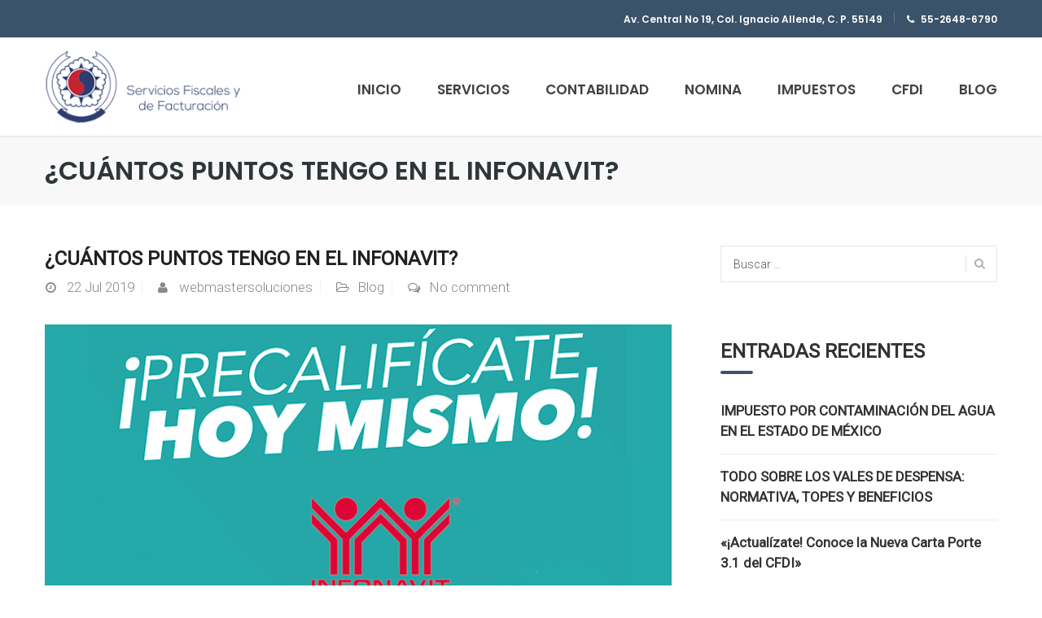

--- FILE ---
content_type: text/html; charset=UTF-8
request_url: https://serviciosfyf.com/cuantos-puntos-tengo-en-el-infonavi/
body_size: 24629
content:
<!DOCTYPE html>
<html dir="ltr" lang="es" prefix="og: https://ogp.me/ns#">
<head>
<meta charset="UTF-8">
<meta name="viewport" content="width=device-width, initial-scale=1">
<link rel="profile" href="https://gmpg.org/xfn/11">
<link rel="pingback" href="https://serviciosfyf.com/xmlrpc.php">

<title>¿CUÁNTOS PUNTOS TENGO EN EL INFONAVIT? | Sus impuestos y contabilidad, en tiempo y forma</title>

		<!-- All in One SEO 4.9.3 - aioseo.com -->
	<meta name="robots" content="max-image-preview:large" />
	<meta name="author" content="webmastersoluciones"/>
	<link rel="canonical" href="https://serviciosfyf.com/cuantos-puntos-tengo-en-el-infonavi/" />
	<meta name="generator" content="All in One SEO (AIOSEO) 4.9.3" />
		<meta property="og:locale" content="es_ES" />
		<meta property="og:site_name" content="Sus impuestos y contabilidad, en tiempo y forma | Contabilidad, nóminas e impuestos para empresarios y emprendedores del área metropolitana." />
		<meta property="og:type" content="article" />
		<meta property="og:title" content="¿CUÁNTOS PUNTOS TENGO EN EL INFONAVIT? | Sus impuestos y contabilidad, en tiempo y forma" />
		<meta property="og:url" content="https://serviciosfyf.com/cuantos-puntos-tengo-en-el-infonavi/" />
		<meta property="article:published_time" content="2019-07-22T16:28:00+00:00" />
		<meta property="article:modified_time" content="2019-08-26T17:42:06+00:00" />
		<meta name="twitter:card" content="summary" />
		<meta name="twitter:title" content="¿CUÁNTOS PUNTOS TENGO EN EL INFONAVIT? | Sus impuestos y contabilidad, en tiempo y forma" />
		<!-- All in One SEO -->


<!-- Google Tag Manager for WordPress by gtm4wp.com -->
<script data-cfasync="false" data-pagespeed-no-defer>
	var gtm4wp_datalayer_name = "dataLayer";
	var dataLayer = dataLayer || [];
</script>
<!-- End Google Tag Manager for WordPress by gtm4wp.com --><link rel='dns-prefetch' href='//fonts.googleapis.com' />
<link rel="alternate" type="application/rss+xml" title="Sus impuestos y contabilidad, en tiempo y forma &raquo; Feed" href="https://serviciosfyf.com/feed/" />
<link rel="alternate" type="application/rss+xml" title="Sus impuestos y contabilidad, en tiempo y forma &raquo; Feed de los comentarios" href="https://serviciosfyf.com/comments/feed/" />
<link rel="alternate" type="application/rss+xml" title="Sus impuestos y contabilidad, en tiempo y forma &raquo; Comentario ¿CUÁNTOS PUNTOS TENGO EN EL INFONAVIT? del feed" href="https://serviciosfyf.com/cuantos-puntos-tengo-en-el-infonavi/feed/" />
		<!-- This site uses the Google Analytics by MonsterInsights plugin v9.11.1 - Using Analytics tracking - https://www.monsterinsights.com/ -->
							<script src="//www.googletagmanager.com/gtag/js?id=G-6D7HM23DMQ"  data-cfasync="false" data-wpfc-render="false" type="text/javascript" async></script>
			<script data-cfasync="false" data-wpfc-render="false" type="text/javascript">
				var mi_version = '9.11.1';
				var mi_track_user = true;
				var mi_no_track_reason = '';
								var MonsterInsightsDefaultLocations = {"page_location":"https:\/\/serviciosfyf.com\/cuantos-puntos-tengo-en-el-infonavi\/"};
								if ( typeof MonsterInsightsPrivacyGuardFilter === 'function' ) {
					var MonsterInsightsLocations = (typeof MonsterInsightsExcludeQuery === 'object') ? MonsterInsightsPrivacyGuardFilter( MonsterInsightsExcludeQuery ) : MonsterInsightsPrivacyGuardFilter( MonsterInsightsDefaultLocations );
				} else {
					var MonsterInsightsLocations = (typeof MonsterInsightsExcludeQuery === 'object') ? MonsterInsightsExcludeQuery : MonsterInsightsDefaultLocations;
				}

								var disableStrs = [
										'ga-disable-G-6D7HM23DMQ',
									];

				/* Function to detect opted out users */
				function __gtagTrackerIsOptedOut() {
					for (var index = 0; index < disableStrs.length; index++) {
						if (document.cookie.indexOf(disableStrs[index] + '=true') > -1) {
							return true;
						}
					}

					return false;
				}

				/* Disable tracking if the opt-out cookie exists. */
				if (__gtagTrackerIsOptedOut()) {
					for (var index = 0; index < disableStrs.length; index++) {
						window[disableStrs[index]] = true;
					}
				}

				/* Opt-out function */
				function __gtagTrackerOptout() {
					for (var index = 0; index < disableStrs.length; index++) {
						document.cookie = disableStrs[index] + '=true; expires=Thu, 31 Dec 2099 23:59:59 UTC; path=/';
						window[disableStrs[index]] = true;
					}
				}

				if ('undefined' === typeof gaOptout) {
					function gaOptout() {
						__gtagTrackerOptout();
					}
				}
								window.dataLayer = window.dataLayer || [];

				window.MonsterInsightsDualTracker = {
					helpers: {},
					trackers: {},
				};
				if (mi_track_user) {
					function __gtagDataLayer() {
						dataLayer.push(arguments);
					}

					function __gtagTracker(type, name, parameters) {
						if (!parameters) {
							parameters = {};
						}

						if (parameters.send_to) {
							__gtagDataLayer.apply(null, arguments);
							return;
						}

						if (type === 'event') {
														parameters.send_to = monsterinsights_frontend.v4_id;
							var hookName = name;
							if (typeof parameters['event_category'] !== 'undefined') {
								hookName = parameters['event_category'] + ':' + name;
							}

							if (typeof MonsterInsightsDualTracker.trackers[hookName] !== 'undefined') {
								MonsterInsightsDualTracker.trackers[hookName](parameters);
							} else {
								__gtagDataLayer('event', name, parameters);
							}
							
						} else {
							__gtagDataLayer.apply(null, arguments);
						}
					}

					__gtagTracker('js', new Date());
					__gtagTracker('set', {
						'developer_id.dZGIzZG': true,
											});
					if ( MonsterInsightsLocations.page_location ) {
						__gtagTracker('set', MonsterInsightsLocations);
					}
										__gtagTracker('config', 'G-6D7HM23DMQ', {"forceSSL":"true","link_attribution":"true"} );
										window.gtag = __gtagTracker;										(function () {
						/* https://developers.google.com/analytics/devguides/collection/analyticsjs/ */
						/* ga and __gaTracker compatibility shim. */
						var noopfn = function () {
							return null;
						};
						var newtracker = function () {
							return new Tracker();
						};
						var Tracker = function () {
							return null;
						};
						var p = Tracker.prototype;
						p.get = noopfn;
						p.set = noopfn;
						p.send = function () {
							var args = Array.prototype.slice.call(arguments);
							args.unshift('send');
							__gaTracker.apply(null, args);
						};
						var __gaTracker = function () {
							var len = arguments.length;
							if (len === 0) {
								return;
							}
							var f = arguments[len - 1];
							if (typeof f !== 'object' || f === null || typeof f.hitCallback !== 'function') {
								if ('send' === arguments[0]) {
									var hitConverted, hitObject = false, action;
									if ('event' === arguments[1]) {
										if ('undefined' !== typeof arguments[3]) {
											hitObject = {
												'eventAction': arguments[3],
												'eventCategory': arguments[2],
												'eventLabel': arguments[4],
												'value': arguments[5] ? arguments[5] : 1,
											}
										}
									}
									if ('pageview' === arguments[1]) {
										if ('undefined' !== typeof arguments[2]) {
											hitObject = {
												'eventAction': 'page_view',
												'page_path': arguments[2],
											}
										}
									}
									if (typeof arguments[2] === 'object') {
										hitObject = arguments[2];
									}
									if (typeof arguments[5] === 'object') {
										Object.assign(hitObject, arguments[5]);
									}
									if ('undefined' !== typeof arguments[1].hitType) {
										hitObject = arguments[1];
										if ('pageview' === hitObject.hitType) {
											hitObject.eventAction = 'page_view';
										}
									}
									if (hitObject) {
										action = 'timing' === arguments[1].hitType ? 'timing_complete' : hitObject.eventAction;
										hitConverted = mapArgs(hitObject);
										__gtagTracker('event', action, hitConverted);
									}
								}
								return;
							}

							function mapArgs(args) {
								var arg, hit = {};
								var gaMap = {
									'eventCategory': 'event_category',
									'eventAction': 'event_action',
									'eventLabel': 'event_label',
									'eventValue': 'event_value',
									'nonInteraction': 'non_interaction',
									'timingCategory': 'event_category',
									'timingVar': 'name',
									'timingValue': 'value',
									'timingLabel': 'event_label',
									'page': 'page_path',
									'location': 'page_location',
									'title': 'page_title',
									'referrer' : 'page_referrer',
								};
								for (arg in args) {
																		if (!(!args.hasOwnProperty(arg) || !gaMap.hasOwnProperty(arg))) {
										hit[gaMap[arg]] = args[arg];
									} else {
										hit[arg] = args[arg];
									}
								}
								return hit;
							}

							try {
								f.hitCallback();
							} catch (ex) {
							}
						};
						__gaTracker.create = newtracker;
						__gaTracker.getByName = newtracker;
						__gaTracker.getAll = function () {
							return [];
						};
						__gaTracker.remove = noopfn;
						__gaTracker.loaded = true;
						window['__gaTracker'] = __gaTracker;
					})();
									} else {
										console.log("");
					(function () {
						function __gtagTracker() {
							return null;
						}

						window['__gtagTracker'] = __gtagTracker;
						window['gtag'] = __gtagTracker;
					})();
									}
			</script>
							<!-- / Google Analytics by MonsterInsights -->
		<script type="text/javascript">
/* <![CDATA[ */
window._wpemojiSettings = {"baseUrl":"https:\/\/s.w.org\/images\/core\/emoji\/15.0.3\/72x72\/","ext":".png","svgUrl":"https:\/\/s.w.org\/images\/core\/emoji\/15.0.3\/svg\/","svgExt":".svg","source":{"concatemoji":"https:\/\/serviciosfyf.com\/wp-includes\/js\/wp-emoji-release.min.js?ver=6.6.4"}};
/*! This file is auto-generated */
!function(i,n){var o,s,e;function c(e){try{var t={supportTests:e,timestamp:(new Date).valueOf()};sessionStorage.setItem(o,JSON.stringify(t))}catch(e){}}function p(e,t,n){e.clearRect(0,0,e.canvas.width,e.canvas.height),e.fillText(t,0,0);var t=new Uint32Array(e.getImageData(0,0,e.canvas.width,e.canvas.height).data),r=(e.clearRect(0,0,e.canvas.width,e.canvas.height),e.fillText(n,0,0),new Uint32Array(e.getImageData(0,0,e.canvas.width,e.canvas.height).data));return t.every(function(e,t){return e===r[t]})}function u(e,t,n){switch(t){case"flag":return n(e,"\ud83c\udff3\ufe0f\u200d\u26a7\ufe0f","\ud83c\udff3\ufe0f\u200b\u26a7\ufe0f")?!1:!n(e,"\ud83c\uddfa\ud83c\uddf3","\ud83c\uddfa\u200b\ud83c\uddf3")&&!n(e,"\ud83c\udff4\udb40\udc67\udb40\udc62\udb40\udc65\udb40\udc6e\udb40\udc67\udb40\udc7f","\ud83c\udff4\u200b\udb40\udc67\u200b\udb40\udc62\u200b\udb40\udc65\u200b\udb40\udc6e\u200b\udb40\udc67\u200b\udb40\udc7f");case"emoji":return!n(e,"\ud83d\udc26\u200d\u2b1b","\ud83d\udc26\u200b\u2b1b")}return!1}function f(e,t,n){var r="undefined"!=typeof WorkerGlobalScope&&self instanceof WorkerGlobalScope?new OffscreenCanvas(300,150):i.createElement("canvas"),a=r.getContext("2d",{willReadFrequently:!0}),o=(a.textBaseline="top",a.font="600 32px Arial",{});return e.forEach(function(e){o[e]=t(a,e,n)}),o}function t(e){var t=i.createElement("script");t.src=e,t.defer=!0,i.head.appendChild(t)}"undefined"!=typeof Promise&&(o="wpEmojiSettingsSupports",s=["flag","emoji"],n.supports={everything:!0,everythingExceptFlag:!0},e=new Promise(function(e){i.addEventListener("DOMContentLoaded",e,{once:!0})}),new Promise(function(t){var n=function(){try{var e=JSON.parse(sessionStorage.getItem(o));if("object"==typeof e&&"number"==typeof e.timestamp&&(new Date).valueOf()<e.timestamp+604800&&"object"==typeof e.supportTests)return e.supportTests}catch(e){}return null}();if(!n){if("undefined"!=typeof Worker&&"undefined"!=typeof OffscreenCanvas&&"undefined"!=typeof URL&&URL.createObjectURL&&"undefined"!=typeof Blob)try{var e="postMessage("+f.toString()+"("+[JSON.stringify(s),u.toString(),p.toString()].join(",")+"));",r=new Blob([e],{type:"text/javascript"}),a=new Worker(URL.createObjectURL(r),{name:"wpTestEmojiSupports"});return void(a.onmessage=function(e){c(n=e.data),a.terminate(),t(n)})}catch(e){}c(n=f(s,u,p))}t(n)}).then(function(e){for(var t in e)n.supports[t]=e[t],n.supports.everything=n.supports.everything&&n.supports[t],"flag"!==t&&(n.supports.everythingExceptFlag=n.supports.everythingExceptFlag&&n.supports[t]);n.supports.everythingExceptFlag=n.supports.everythingExceptFlag&&!n.supports.flag,n.DOMReady=!1,n.readyCallback=function(){n.DOMReady=!0}}).then(function(){return e}).then(function(){var e;n.supports.everything||(n.readyCallback(),(e=n.source||{}).concatemoji?t(e.concatemoji):e.wpemoji&&e.twemoji&&(t(e.twemoji),t(e.wpemoji)))}))}((window,document),window._wpemojiSettings);
/* ]]> */
</script>

<link rel='stylesheet' id='vc_extend_shortcode-css' href='https://serviciosfyf.com/wp-content/plugins/themesflat/assets/css/shortcodes.css?ver=6.6.4' type='text/css' media='all' />
<link rel='stylesheet' id='vc_extend_style-css' href='https://serviciosfyf.com/wp-content/plugins/themesflat/assets/css/shortcodes-3rd.css?ver=6.6.4' type='text/css' media='all' />
<link rel='stylesheet' id='bootstrap-css' href='https://serviciosfyf.com/wp-content/themes/finance/css/bootstrap.css?ver=1' type='text/css' media='all' />
<style id='wp-emoji-styles-inline-css' type='text/css'>

	img.wp-smiley, img.emoji {
		display: inline !important;
		border: none !important;
		box-shadow: none !important;
		height: 1em !important;
		width: 1em !important;
		margin: 0 0.07em !important;
		vertical-align: -0.1em !important;
		background: none !important;
		padding: 0 !important;
	}
</style>
<link rel='stylesheet' id='wp-block-library-css' href='https://serviciosfyf.com/wp-includes/css/dist/block-library/style.min.css?ver=6.6.4' type='text/css' media='all' />
<link rel='stylesheet' id='aioseo/css/src/vue/standalone/blocks/table-of-contents/global.scss-css' href='https://serviciosfyf.com/wp-content/plugins/all-in-one-seo-pack/dist/Lite/assets/css/table-of-contents/global.e90f6d47.css?ver=4.9.3' type='text/css' media='all' />
<style id='classic-theme-styles-inline-css' type='text/css'>
/*! This file is auto-generated */
.wp-block-button__link{color:#fff;background-color:#32373c;border-radius:9999px;box-shadow:none;text-decoration:none;padding:calc(.667em + 2px) calc(1.333em + 2px);font-size:1.125em}.wp-block-file__button{background:#32373c;color:#fff;text-decoration:none}
</style>
<style id='global-styles-inline-css' type='text/css'>
:root{--wp--preset--aspect-ratio--square: 1;--wp--preset--aspect-ratio--4-3: 4/3;--wp--preset--aspect-ratio--3-4: 3/4;--wp--preset--aspect-ratio--3-2: 3/2;--wp--preset--aspect-ratio--2-3: 2/3;--wp--preset--aspect-ratio--16-9: 16/9;--wp--preset--aspect-ratio--9-16: 9/16;--wp--preset--color--black: #000000;--wp--preset--color--cyan-bluish-gray: #abb8c3;--wp--preset--color--white: #ffffff;--wp--preset--color--pale-pink: #f78da7;--wp--preset--color--vivid-red: #cf2e2e;--wp--preset--color--luminous-vivid-orange: #ff6900;--wp--preset--color--luminous-vivid-amber: #fcb900;--wp--preset--color--light-green-cyan: #7bdcb5;--wp--preset--color--vivid-green-cyan: #00d084;--wp--preset--color--pale-cyan-blue: #8ed1fc;--wp--preset--color--vivid-cyan-blue: #0693e3;--wp--preset--color--vivid-purple: #9b51e0;--wp--preset--gradient--vivid-cyan-blue-to-vivid-purple: linear-gradient(135deg,rgba(6,147,227,1) 0%,rgb(155,81,224) 100%);--wp--preset--gradient--light-green-cyan-to-vivid-green-cyan: linear-gradient(135deg,rgb(122,220,180) 0%,rgb(0,208,130) 100%);--wp--preset--gradient--luminous-vivid-amber-to-luminous-vivid-orange: linear-gradient(135deg,rgba(252,185,0,1) 0%,rgba(255,105,0,1) 100%);--wp--preset--gradient--luminous-vivid-orange-to-vivid-red: linear-gradient(135deg,rgba(255,105,0,1) 0%,rgb(207,46,46) 100%);--wp--preset--gradient--very-light-gray-to-cyan-bluish-gray: linear-gradient(135deg,rgb(238,238,238) 0%,rgb(169,184,195) 100%);--wp--preset--gradient--cool-to-warm-spectrum: linear-gradient(135deg,rgb(74,234,220) 0%,rgb(151,120,209) 20%,rgb(207,42,186) 40%,rgb(238,44,130) 60%,rgb(251,105,98) 80%,rgb(254,248,76) 100%);--wp--preset--gradient--blush-light-purple: linear-gradient(135deg,rgb(255,206,236) 0%,rgb(152,150,240) 100%);--wp--preset--gradient--blush-bordeaux: linear-gradient(135deg,rgb(254,205,165) 0%,rgb(254,45,45) 50%,rgb(107,0,62) 100%);--wp--preset--gradient--luminous-dusk: linear-gradient(135deg,rgb(255,203,112) 0%,rgb(199,81,192) 50%,rgb(65,88,208) 100%);--wp--preset--gradient--pale-ocean: linear-gradient(135deg,rgb(255,245,203) 0%,rgb(182,227,212) 50%,rgb(51,167,181) 100%);--wp--preset--gradient--electric-grass: linear-gradient(135deg,rgb(202,248,128) 0%,rgb(113,206,126) 100%);--wp--preset--gradient--midnight: linear-gradient(135deg,rgb(2,3,129) 0%,rgb(40,116,252) 100%);--wp--preset--font-size--small: 13px;--wp--preset--font-size--medium: 20px;--wp--preset--font-size--large: 36px;--wp--preset--font-size--x-large: 42px;--wp--preset--spacing--20: 0.44rem;--wp--preset--spacing--30: 0.67rem;--wp--preset--spacing--40: 1rem;--wp--preset--spacing--50: 1.5rem;--wp--preset--spacing--60: 2.25rem;--wp--preset--spacing--70: 3.38rem;--wp--preset--spacing--80: 5.06rem;--wp--preset--shadow--natural: 6px 6px 9px rgba(0, 0, 0, 0.2);--wp--preset--shadow--deep: 12px 12px 50px rgba(0, 0, 0, 0.4);--wp--preset--shadow--sharp: 6px 6px 0px rgba(0, 0, 0, 0.2);--wp--preset--shadow--outlined: 6px 6px 0px -3px rgba(255, 255, 255, 1), 6px 6px rgba(0, 0, 0, 1);--wp--preset--shadow--crisp: 6px 6px 0px rgba(0, 0, 0, 1);}:where(.is-layout-flex){gap: 0.5em;}:where(.is-layout-grid){gap: 0.5em;}body .is-layout-flex{display: flex;}.is-layout-flex{flex-wrap: wrap;align-items: center;}.is-layout-flex > :is(*, div){margin: 0;}body .is-layout-grid{display: grid;}.is-layout-grid > :is(*, div){margin: 0;}:where(.wp-block-columns.is-layout-flex){gap: 2em;}:where(.wp-block-columns.is-layout-grid){gap: 2em;}:where(.wp-block-post-template.is-layout-flex){gap: 1.25em;}:where(.wp-block-post-template.is-layout-grid){gap: 1.25em;}.has-black-color{color: var(--wp--preset--color--black) !important;}.has-cyan-bluish-gray-color{color: var(--wp--preset--color--cyan-bluish-gray) !important;}.has-white-color{color: var(--wp--preset--color--white) !important;}.has-pale-pink-color{color: var(--wp--preset--color--pale-pink) !important;}.has-vivid-red-color{color: var(--wp--preset--color--vivid-red) !important;}.has-luminous-vivid-orange-color{color: var(--wp--preset--color--luminous-vivid-orange) !important;}.has-luminous-vivid-amber-color{color: var(--wp--preset--color--luminous-vivid-amber) !important;}.has-light-green-cyan-color{color: var(--wp--preset--color--light-green-cyan) !important;}.has-vivid-green-cyan-color{color: var(--wp--preset--color--vivid-green-cyan) !important;}.has-pale-cyan-blue-color{color: var(--wp--preset--color--pale-cyan-blue) !important;}.has-vivid-cyan-blue-color{color: var(--wp--preset--color--vivid-cyan-blue) !important;}.has-vivid-purple-color{color: var(--wp--preset--color--vivid-purple) !important;}.has-black-background-color{background-color: var(--wp--preset--color--black) !important;}.has-cyan-bluish-gray-background-color{background-color: var(--wp--preset--color--cyan-bluish-gray) !important;}.has-white-background-color{background-color: var(--wp--preset--color--white) !important;}.has-pale-pink-background-color{background-color: var(--wp--preset--color--pale-pink) !important;}.has-vivid-red-background-color{background-color: var(--wp--preset--color--vivid-red) !important;}.has-luminous-vivid-orange-background-color{background-color: var(--wp--preset--color--luminous-vivid-orange) !important;}.has-luminous-vivid-amber-background-color{background-color: var(--wp--preset--color--luminous-vivid-amber) !important;}.has-light-green-cyan-background-color{background-color: var(--wp--preset--color--light-green-cyan) !important;}.has-vivid-green-cyan-background-color{background-color: var(--wp--preset--color--vivid-green-cyan) !important;}.has-pale-cyan-blue-background-color{background-color: var(--wp--preset--color--pale-cyan-blue) !important;}.has-vivid-cyan-blue-background-color{background-color: var(--wp--preset--color--vivid-cyan-blue) !important;}.has-vivid-purple-background-color{background-color: var(--wp--preset--color--vivid-purple) !important;}.has-black-border-color{border-color: var(--wp--preset--color--black) !important;}.has-cyan-bluish-gray-border-color{border-color: var(--wp--preset--color--cyan-bluish-gray) !important;}.has-white-border-color{border-color: var(--wp--preset--color--white) !important;}.has-pale-pink-border-color{border-color: var(--wp--preset--color--pale-pink) !important;}.has-vivid-red-border-color{border-color: var(--wp--preset--color--vivid-red) !important;}.has-luminous-vivid-orange-border-color{border-color: var(--wp--preset--color--luminous-vivid-orange) !important;}.has-luminous-vivid-amber-border-color{border-color: var(--wp--preset--color--luminous-vivid-amber) !important;}.has-light-green-cyan-border-color{border-color: var(--wp--preset--color--light-green-cyan) !important;}.has-vivid-green-cyan-border-color{border-color: var(--wp--preset--color--vivid-green-cyan) !important;}.has-pale-cyan-blue-border-color{border-color: var(--wp--preset--color--pale-cyan-blue) !important;}.has-vivid-cyan-blue-border-color{border-color: var(--wp--preset--color--vivid-cyan-blue) !important;}.has-vivid-purple-border-color{border-color: var(--wp--preset--color--vivid-purple) !important;}.has-vivid-cyan-blue-to-vivid-purple-gradient-background{background: var(--wp--preset--gradient--vivid-cyan-blue-to-vivid-purple) !important;}.has-light-green-cyan-to-vivid-green-cyan-gradient-background{background: var(--wp--preset--gradient--light-green-cyan-to-vivid-green-cyan) !important;}.has-luminous-vivid-amber-to-luminous-vivid-orange-gradient-background{background: var(--wp--preset--gradient--luminous-vivid-amber-to-luminous-vivid-orange) !important;}.has-luminous-vivid-orange-to-vivid-red-gradient-background{background: var(--wp--preset--gradient--luminous-vivid-orange-to-vivid-red) !important;}.has-very-light-gray-to-cyan-bluish-gray-gradient-background{background: var(--wp--preset--gradient--very-light-gray-to-cyan-bluish-gray) !important;}.has-cool-to-warm-spectrum-gradient-background{background: var(--wp--preset--gradient--cool-to-warm-spectrum) !important;}.has-blush-light-purple-gradient-background{background: var(--wp--preset--gradient--blush-light-purple) !important;}.has-blush-bordeaux-gradient-background{background: var(--wp--preset--gradient--blush-bordeaux) !important;}.has-luminous-dusk-gradient-background{background: var(--wp--preset--gradient--luminous-dusk) !important;}.has-pale-ocean-gradient-background{background: var(--wp--preset--gradient--pale-ocean) !important;}.has-electric-grass-gradient-background{background: var(--wp--preset--gradient--electric-grass) !important;}.has-midnight-gradient-background{background: var(--wp--preset--gradient--midnight) !important;}.has-small-font-size{font-size: var(--wp--preset--font-size--small) !important;}.has-medium-font-size{font-size: var(--wp--preset--font-size--medium) !important;}.has-large-font-size{font-size: var(--wp--preset--font-size--large) !important;}.has-x-large-font-size{font-size: var(--wp--preset--font-size--x-large) !important;}
:where(.wp-block-post-template.is-layout-flex){gap: 1.25em;}:where(.wp-block-post-template.is-layout-grid){gap: 1.25em;}
:where(.wp-block-columns.is-layout-flex){gap: 2em;}:where(.wp-block-columns.is-layout-grid){gap: 2em;}
:root :where(.wp-block-pullquote){font-size: 1.5em;line-height: 1.6;}
</style>
<link rel='stylesheet' id='lvca-animate-styles-css' href='https://serviciosfyf.com/wp-content/plugins/addons-for-visual-composer/assets/css/animate.css?ver=3.9.4' type='text/css' media='all' />
<link rel='stylesheet' id='lvca-frontend-styles-css' href='https://serviciosfyf.com/wp-content/plugins/addons-for-visual-composer/assets/css/lvca-frontend.css?ver=3.9.4' type='text/css' media='all' />
<link rel='stylesheet' id='lvca-icomoon-styles-css' href='https://serviciosfyf.com/wp-content/plugins/addons-for-visual-composer/assets/css/icomoon.css?ver=3.9.4' type='text/css' media='all' />
<link rel='stylesheet' id='contact-form-7-css' href='https://serviciosfyf.com/wp-content/plugins/contact-form-7/includes/css/styles.css?ver=6.0.6' type='text/css' media='all' />
<link rel='stylesheet' id='rs-plugin-settings-css' href='https://serviciosfyf.com/wp-content/plugins/revslider/public/assets/css/rs6.css?ver=6.3.6' type='text/css' media='all' />
<style id='rs-plugin-settings-inline-css' type='text/css'>
#rs-demo-id {}
</style>
<link rel='stylesheet' id='SFSImainCss-css' href='https://serviciosfyf.com/wp-content/plugins/ultimate-social-media-icons/css/sfsi-style.css?ver=2.9.6' type='text/css' media='all' />
<link rel='stylesheet' id='simple_responsive_stylesheet-css' href='https://serviciosfyf.com/wp-content/plugins/vc-simple-all-responsive/assets/media.css?ver=6.6.4' type='text/css' media='all' />
<link rel='stylesheet' id='lvca-accordion-css' href='https://serviciosfyf.com/wp-content/plugins/addons-for-visual-composer/includes/addons/accordion/css/style.css?ver=3.9.4' type='text/css' media='all' />
<link rel='stylesheet' id='lvca-slick-css' href='https://serviciosfyf.com/wp-content/plugins/addons-for-visual-composer/assets/css/slick.css?ver=3.9.4' type='text/css' media='all' />
<link rel='stylesheet' id='lvca-carousel-css' href='https://serviciosfyf.com/wp-content/plugins/addons-for-visual-composer/includes/addons/carousel/css/style.css?ver=3.9.4' type='text/css' media='all' />
<link rel='stylesheet' id='lvca-clients-css' href='https://serviciosfyf.com/wp-content/plugins/addons-for-visual-composer/includes/addons/clients/css/style.css?ver=3.9.4' type='text/css' media='all' />
<link rel='stylesheet' id='lvca-heading-css' href='https://serviciosfyf.com/wp-content/plugins/addons-for-visual-composer/includes/addons/heading/css/style.css?ver=3.9.4' type='text/css' media='all' />
<link rel='stylesheet' id='lvca-odometers-css' href='https://serviciosfyf.com/wp-content/plugins/addons-for-visual-composer/includes/addons/odometers/css/style.css?ver=3.9.4' type='text/css' media='all' />
<link rel='stylesheet' id='lvca-piecharts-css' href='https://serviciosfyf.com/wp-content/plugins/addons-for-visual-composer/includes/addons/piecharts/css/style.css?ver=3.9.4' type='text/css' media='all' />
<link rel='stylesheet' id='lvca-posts-carousel-css' href='https://serviciosfyf.com/wp-content/plugins/addons-for-visual-composer/includes/addons/posts-carousel/css/style.css?ver=3.9.4' type='text/css' media='all' />
<link rel='stylesheet' id='lvca-pricing-table-css' href='https://serviciosfyf.com/wp-content/plugins/addons-for-visual-composer/includes/addons/pricing-table/css/style.css?ver=3.9.4' type='text/css' media='all' />
<link rel='stylesheet' id='lvca-services-css' href='https://serviciosfyf.com/wp-content/plugins/addons-for-visual-composer/includes/addons/services/css/style.css?ver=3.9.4' type='text/css' media='all' />
<link rel='stylesheet' id='lvca-stats-bar-css' href='https://serviciosfyf.com/wp-content/plugins/addons-for-visual-composer/includes/addons/stats-bar/css/style.css?ver=3.9.4' type='text/css' media='all' />
<link rel='stylesheet' id='lvca-tabs-css' href='https://serviciosfyf.com/wp-content/plugins/addons-for-visual-composer/includes/addons/tabs/css/style.css?ver=3.9.4' type='text/css' media='all' />
<link rel='stylesheet' id='lvca-team-members-css' href='https://serviciosfyf.com/wp-content/plugins/addons-for-visual-composer/includes/addons/team/css/style.css?ver=3.9.4' type='text/css' media='all' />
<link rel='stylesheet' id='lvca-testimonials-css' href='https://serviciosfyf.com/wp-content/plugins/addons-for-visual-composer/includes/addons/testimonials/css/style.css?ver=3.9.4' type='text/css' media='all' />
<link rel='stylesheet' id='lvca-flexslider-css' href='https://serviciosfyf.com/wp-content/plugins/addons-for-visual-composer/assets/css/flexslider.css?ver=3.9.4' type='text/css' media='all' />
<link rel='stylesheet' id='lvca-testimonials-slider-css' href='https://serviciosfyf.com/wp-content/plugins/addons-for-visual-composer/includes/addons/testimonials-slider/css/style.css?ver=3.9.4' type='text/css' media='all' />
<link rel='stylesheet' id='lvca-portfolio-css' href='https://serviciosfyf.com/wp-content/plugins/addons-for-visual-composer/includes/addons/portfolio/css/style.css?ver=3.9.4' type='text/css' media='all' />
<link rel='stylesheet' id='parent-style-css' href='https://serviciosfyf.com/wp-content/themes/finance/style.css?ver=6.6.4' type='text/css' media='all' />
<link rel='stylesheet' id='child-style-css' href='https://serviciosfyf.com/wp-content/themes/finance-child/style.css?ver=6.6.4' type='text/css' media='all' />
<link rel='stylesheet' id='themesflat-theme-slug-fonts-css' href='https://fonts.googleapis.com/css?family=Roboto%3A300%7CRoboto%3A%7CPoppins%3A600' type='text/css' media='all' />
<link rel='stylesheet' id='themesflat-main-css' href='https://serviciosfyf.com/wp-content/themes/finance/css/main.css?ver=6.6.4' type='text/css' media='all' />
<link rel='stylesheet' id='themesflat-style-css' href='https://serviciosfyf.com/wp-content/themes/finance-child/style.css?ver=6.6.4' type='text/css' media='all' />
<style id='themesflat-style-inline-css' type='text/css'>
.page-title { background-image: url(https://serviciosfyf.com/wp-content/themes/finance/images/page-title.jpg) ; }
body,button,input,select,textarea { font-family:Roboto ; }
body,button,input,select,textarea { font-weight:300;}
body,button,input,select,textarea { font-style:normal; }
body,button,input,select,textarea { font-size:17px; }
body,button,input,select,textarea { line-height:25px !important; }
h1,h2,h3,h5,h6 { font-family:Roboto;}
h1,h2,h3,h4,h5,h6  { font-style:normal; }
#mainnav > ul > li > a { font-family:Poppins;}
#mainnav > ul > li > a { font-weight:600;}
#mainnav > ul > li > a  { font-style:normal; }
#mainnav ul li a { font-size:17px;}
#mainnav ul li a { line_height92px;}
h1 { font-size:53px; }
h2 { font-size:33px; }
h3 { font-size:25px; }
h4 { font-size:23px; }
h5 { font-size:16px; }
h6 { font-size:14px; }
.page-title .page-title-heading h1, .breadcrumbs .trail-end, .breadcrumbs span { color:#2e363a; }
.breadcrumbs span a, .breadcrumbs a,.breadcrumbs span.sep { color:#c52332; }
.page-title { Padding:25px 0; }
a:hover,.wrap-client-slide .owl-theme .owl-controls .owl-nav div.owl-prev:hover:before, .wrap-client-slide .owl-theme .owl-controls .owl-nav div.owl-next:hover:before,ul.flat-list li:before,.navigation.posts-navigation .nav-links li a .meta-nav,article h4.entry-time a,.author-post .info .name a,.flat-portfolio .portfolio-gallery .item .title-post a:hover,.flat-portfolio .portfolio-gallery .item .category-post a:hover,.footer-widgets ul li a:hover,.bottom #menu-bottom li a:hover,.flat-iconbox.flat-iconbox-style2:hover .box-icon span,.imagebox.style-2 .box-button a,.imagebox.style-2 .box-header .box-title a:hover,.imagebox.style-3 .box-header .box-title a:hover,.flat-iconbox.style-3 .box-header .box-icon span,.testimonial-slider.style-2 .testimonial-author .author-info,.blog-shortcode.blog-home3 article .read-more a,.blog-shortcode.blog-home3 article .read-more a:after,.flat-text-block-timeline .year,.imagebox.services-grid .box-button a,.imagebox.services-grid .box-header .box-title a:hover,.flat-portfolio .item .title-post a:hover,.portfolio-filter li a:hover,.breadcrumbs span a:hover, .breadcrumbs a:hover,.flat-imagebox.style-2 .flat-imagebox-button a,.flat-imagebox.style-2 .flat-imagebox-header .flat-imagebox-title a:hover,.flat-iconbox.style-3 .flat-iconbox-header .flat-iconbox-icon span,.flat-imagebox.services-grid .flat-imagebox-button a,article .entry-meta ul li a:hover,.breadcrumbs span a, .breadcrumbs a, .breadcrumbs span.sep { color:#3f5168;}
.title-section .title:after,.flat-iconbox.rounded .box-icon,.owl-theme .owl-controls .owl-nav [class*=owl-],.blog-shortcode article .featured-post:after,.blog-shortcode article:hover .entry-meta,.flat-iconbox.circle .box-icon,.flat-progress .progress-animate,.flat-button,.flat-team .box-readmore a,.portfolio-filter li.active a:after,.portfolio-filter li a:after,.flat-socials li a,.imagebox.style-2 .box-image:after,.title-section.style3 .title:after,.imagebox.style-3 .box-image:before,.imagebox.style-3 .box-image:after,.testimonial-slider.style-2.owl-theme.owl-theme .owl-controls .owl-nav [class*=owl-]:hover,.btn-cons a:hover,.testimonials-sidebar .owl-theme .owl-dots .owl-dot span:hover, .testimonials-sidebar .owl-theme .owl-dots .owl-dot.active span,.imagebox.services-grid .box-image:after,.blog-shortcode article .read-more a:hover,input[type='submit'],.flat-imagebox .flat-imagebox-button a,.flat-iconbox.rounded .flat-iconbox-icon,.flat-imagebox.style-2 .flat-imagebox-image:after,.flat-iconbox.circle .flat-iconbox-icon,.testimonial-slider.style-1 .testimonial-content:before,.flat-imagebox.style-3 .flat-imagebox-image:before,.flat-imagebox.style-3 .flat-imagebox-image:after,.flat-imagebox.services-grid .flat-imagebox-image:after,article .entry-content .more-link { background-color:#3f5168; }
 .info-top-right a.appoinment,.imagebox .box-button a,.imagebox .box-header:before,.call-back-form .flat-button-form,.flat-before-footer .custom-info .icon,button, input[type='button'], input[type='reset'],.go-top:hover,.page-template-tpl .vc_toggle_active .vc_toggle_title,.wpb_gallery_slides .flex-direction-nav li a,.sidebar .widget.widget_nav_menu ul li:first-child a:before,.featured-post.blog-slider .flex-prev, .featured-post.blog-slider .flex-next,.vc_tta.vc_tta-accordion .vc_tta-controls-icon-position-left.vc_tta-panel-title>a,#flat-portfolio-carousel ul.flex-direction-nav li a,.navigation.posts-navigation .nav-links li a:after,.title_related_portfolio:after,.navigation.paging-navigation a:hover,.widget .widget-title:after,.widget.widget_tag_cloud .tagcloud a,.navigation.paging-navigation .current,.widget.widget_categories ul li:first-child > a:before,.blog-single .entry-footer .tags-links a,.comment-reply-title:after, .comment-title:after,#mc4wp-form-1 input[type='submit'] {
			background-color:#3f5168;
		}
textarea:focus,
		input[type='text']:focus,
		input[type='password']:focus,
		input[type='datetime']:focus,
		input[type='datetime-local']:focus,
		input[type='date']:focus,
		input[type='month']:focus,
		input[type='time']:focus,
		input[type='week']:focus,
		input[type='number']:focus,
		input[type='email']:focus,
		input[type='url']:focus,
		input[type='search']:focus,
		input[type='tel']:focus,
		input[type='color']:focus,.testimonial-slider.owl-theme .owl-dots .owl-dot.active span:before,.navigation.paging-navigation .current,.flat-iconbox.flat-iconbox-style2:hover .box-icon,.testimonial-slider.style-2.owl-theme.owl-theme .owl-controls .owl-nav [class*=owl-]:hover { border-color:#3f5168!important}
 {
			border-color:#3f5168!important;
		}
.loading-effect-2 > span, .loading-effect-2 > span:before, .loading-effect-2 > span:after {border: 2px solid#3f5168;}
.loading-effect-2 > span { border-left-color: transparent !important;}
.imagebox .box-button a:hover,.navigation.paging-navigation a:hover {
			color: #fff !important;
		}
.info-top-right a.appoinment:hover,
    .imagebox .box-button a:hover,.call-back-form .flat-button-form:hover,button:hover, input[type='reset']:hover,.wpb_gallery_slides .flex-direction-nav li a:hover,.featured-post.blog-slider .flex-prev:hover, .featured-post.blog-slider .flex-next:hover,.vc_tta.vc_tta-accordion .vc_tta-controls-icon-position-left.vc_tta-panel-title>a:hover,#flat-portfolio-carousel ul.flex-direction-nav li a:hover,.navigation.posts-navigation .nav-links li:hover a:after,.widget.widget_tag_cloud .tagcloud a:hover,.blog-single .entry-footer .tags-links a:hover,#mc4wp-form-1 input[type='submit']:hover {
		background-color: #2e363a !important;
	}
.show-search a i:hover,article h4.entry-time a:hover,
	.header-style2 .nav-wrap #mainnav > ul > li > a:hover,
	.header-style3 .nav-wrap #mainnav > ul > li > a:hover {
		color:  #2e363a !important;
	}
body { color:#666!important}
.flat-top { background-color:#3a526a !important; } 
.flat-top,.info-top-right,.info-top-right a.appoinment { color:#ffffff!important ;} 
.header.header-style1,.nav.header-style2,.wrap-header-style3 { background-color:#ffffff;}
#mainnav > ul > li > a { color:#424242;}
#mainnav > ul > li > a:hover,#mainnav > ul > li.current-menu-item > a { color:#3f5168 !important;}
#mainnav ul.sub-menu > li > a { color:#fff!important;}
#mainnav ul.sub-menu { background-color:#1d2738;}
#mainnav ul.sub-menu > li > a:hover { background-color:#3f5168!important;}
#mainnav ul.sub-menu > li { border-color:#2d374a!important;}
.footer { background-color:#eaeaec!important;}
.footer a, .footer, .flat-before-footer .custom-info > div,.footer-widgets ul li a { color:#666666;}
.bottom { background-color:#eaeaec!important;}
.bottom .copyright p,.bottom #menu-bottom li a { color:#666666;}

</style>
<link rel='stylesheet' id='font-fontawesome-css' href='https://serviciosfyf.com/wp-content/themes/finance/css/font-awesome.css?ver=6.6.4' type='text/css' media='all' />
<link rel='stylesheet' id='font-ionicons-css' href='https://serviciosfyf.com/wp-content/themes/finance/css/ionicons.min.css?ver=6.6.4' type='text/css' media='all' />
<link rel='stylesheet' id='flexslider-css' href='https://serviciosfyf.com/wp-content/plugins/js_composer/assets/lib/bower/flexslider/flexslider.min.css?ver=6.5.0' type='text/css' media='all' />
<!--[if lte IE 9]>
<link rel='stylesheet' id='ie9-css' href='https://serviciosfyf.com/wp-content/themes/finance/css/ie.css?ver=6.6.4' type='text/css' media='all' />
<![endif]-->
<link rel='stylesheet' id='animate-css' href='https://serviciosfyf.com/wp-content/themes/finance/css/animate.css?ver=6.6.4' type='text/css' media='all' />
<link rel='stylesheet' id='responsive-css' href='https://serviciosfyf.com/wp-content/themes/finance/css/responsive.css?ver=6.6.4' type='text/css' media='all' />
<script type="text/javascript" src="https://serviciosfyf.com/wp-content/plugins/google-analytics-for-wordpress/assets/js/frontend-gtag.min.js?ver=9.11.1" id="monsterinsights-frontend-script-js" async="async" data-wp-strategy="async"></script>
<script data-cfasync="false" data-wpfc-render="false" type="text/javascript" id='monsterinsights-frontend-script-js-extra'>/* <![CDATA[ */
var monsterinsights_frontend = {"js_events_tracking":"true","download_extensions":"doc,pdf,ppt,zip,xls,docx,pptx,xlsx","inbound_paths":"[{\"path\":\"\\\/go\\\/\",\"label\":\"affiliate\"},{\"path\":\"\\\/recommend\\\/\",\"label\":\"affiliate\"}]","home_url":"https:\/\/serviciosfyf.com","hash_tracking":"false","v4_id":"G-6D7HM23DMQ"};/* ]]> */
</script>
<script type="text/javascript" src="https://serviciosfyf.com/wp-includes/js/jquery/jquery.min.js?ver=3.7.1" id="jquery-core-js"></script>
<script type="text/javascript" src="https://serviciosfyf.com/wp-includes/js/jquery/jquery-migrate.min.js?ver=3.4.1" id="jquery-migrate-js"></script>
<script type="text/javascript" src="https://serviciosfyf.com/wp-content/plugins/addons-for-visual-composer/assets/js/jquery.waypoints.min.js?ver=3.9.4" id="lvca-waypoints-js"></script>
<script type="text/javascript" id="lvca-frontend-scripts-js-extra">
/* <![CDATA[ */
var lvca_settings = {"mobile_width":"780","custom_css":""};
/* ]]> */
</script>
<script type="text/javascript" src="https://serviciosfyf.com/wp-content/plugins/addons-for-visual-composer/assets/js/lvca-frontend.min.js?ver=3.9.4" id="lvca-frontend-scripts-js"></script>
<script type="text/javascript" src="https://serviciosfyf.com/wp-content/plugins/revslider/public/assets/js/rbtools.min.js?ver=6.3.6" id="tp-tools-js"></script>
<script type="text/javascript" src="https://serviciosfyf.com/wp-content/plugins/revslider/public/assets/js/rs6.min.js?ver=6.3.6" id="revmin-js"></script>
<script type="text/javascript" src="https://serviciosfyf.com/wp-content/plugins/themesflat/includes/portfolio//lib/js/isotope.min.js?ver=1" id="themesflat-isotope-js"></script>
<script type="text/javascript" src="https://serviciosfyf.com/wp-content/plugins/themesflat/includes/portfolio//lib/js/imagesloaded.min.js?ver=1" id="themesflat-imagesloaded-js"></script>
<script type="text/javascript" src="https://serviciosfyf.com/wp-content/plugins/addons-for-visual-composer/includes/addons/accordion/js/accordion.min.js?ver=3.9.4" id="lvca-accordion-js"></script>
<script type="text/javascript" src="https://serviciosfyf.com/wp-content/plugins/addons-for-visual-composer/assets/js/slick.min.js?ver=3.9.4" id="lvca-slick-carousel-js"></script>
<script type="text/javascript" src="https://serviciosfyf.com/wp-content/plugins/addons-for-visual-composer/assets/js/jquery.stats.min.js?ver=3.9.4" id="lvca-stats-js"></script>
<script type="text/javascript" src="https://serviciosfyf.com/wp-content/plugins/addons-for-visual-composer/includes/addons/odometers/js/odometer.min.js?ver=3.9.4" id="lvca-odometers-js"></script>
<script type="text/javascript" src="https://serviciosfyf.com/wp-content/plugins/addons-for-visual-composer/includes/addons/piecharts/js/piechart.min.js?ver=3.9.4" id="lvca-piecharts-js"></script>
<script type="text/javascript" src="https://serviciosfyf.com/wp-content/plugins/addons-for-visual-composer/includes/addons/posts-carousel/js/posts-carousel.min.js?ver=3.9.4" id="lvca-post-carousel-js"></script>
<script type="text/javascript" src="https://serviciosfyf.com/wp-content/plugins/addons-for-visual-composer/includes/addons/spacer/js/spacer.min.js?ver=3.9.4" id="lvca-spacer-js"></script>
<script type="text/javascript" src="https://serviciosfyf.com/wp-content/plugins/addons-for-visual-composer/includes/addons/services/js/services.min.js?ver=3.9.4" id="lvca-services-js"></script>
<script type="text/javascript" src="https://serviciosfyf.com/wp-content/plugins/addons-for-visual-composer/includes/addons/stats-bar/js/stats-bar.min.js?ver=3.9.4" id="lvca-stats-bar-js"></script>
<script type="text/javascript" src="https://serviciosfyf.com/wp-content/plugins/addons-for-visual-composer/includes/addons/tabs/js/tabs.min.js?ver=3.9.4" id="lvca-tabs-js"></script>
<script type="text/javascript" src="https://serviciosfyf.com/wp-content/plugins/addons-for-visual-composer/assets/js/jquery.flexslider.min.js?ver=3.9.4" id="lvca-flexslider-js"></script>
<script type="text/javascript" src="https://serviciosfyf.com/wp-content/plugins/addons-for-visual-composer/includes/addons/testimonials-slider/js/testimonials.min.js?ver=3.9.4" id="lvca-testimonials-slider-js"></script>
<script type="text/javascript" src="https://serviciosfyf.com/wp-content/plugins/addons-for-visual-composer/assets/js/isotope.pkgd.min.js?ver=3.9.4" id="lvca-isotope-js"></script>
<script type="text/javascript" src="https://serviciosfyf.com/wp-content/plugins/addons-for-visual-composer/assets/js/imagesloaded.pkgd.min.js?ver=3.9.4" id="lvca-imagesloaded-js"></script>
<script type="text/javascript" src="https://serviciosfyf.com/wp-content/plugins/addons-for-visual-composer/includes/addons/portfolio/js/portfolio.min.js?ver=3.9.4" id="lvca-portfolio-js"></script>
<link rel="https://api.w.org/" href="https://serviciosfyf.com/wp-json/" /><link rel="alternate" title="JSON" type="application/json" href="https://serviciosfyf.com/wp-json/wp/v2/posts/1785" /><link rel="EditURI" type="application/rsd+xml" title="RSD" href="https://serviciosfyf.com/xmlrpc.php?rsd" />
<meta name="generator" content="WordPress 6.6.4" />
<link rel='shortlink' href='https://serviciosfyf.com/?p=1785' />
<link rel="alternate" title="oEmbed (JSON)" type="application/json+oembed" href="https://serviciosfyf.com/wp-json/oembed/1.0/embed?url=https%3A%2F%2Fserviciosfyf.com%2Fcuantos-puntos-tengo-en-el-infonavi%2F" />
<link rel="alternate" title="oEmbed (XML)" type="text/xml+oembed" href="https://serviciosfyf.com/wp-json/oembed/1.0/embed?url=https%3A%2F%2Fserviciosfyf.com%2Fcuantos-puntos-tengo-en-el-infonavi%2F&#038;format=xml" />
        <script type="text/javascript">
            (function () {
                window.lvca_fs = {can_use_premium_code: false};
            })();
        </script>
        <meta name="facebook-domain-verification" content="f45xw556s6is20a2qgpkw7n4ycuc9t" /><style type="text/css" id="simple-css-output">/*Ajustes*/p { font-size: 17px;}.nav-wrap { padding-top: 1.5%;}.row.footer-1, .row.footer-2, .row.footer-3 { font-size: 17px;}/*-----*/.flat-top.header-style1 .col-md-6.text-right { width: 100% !important;}.min-374 { min-height: 374px;}.share-googleplus {display: none !important;}.home-social-icons a { float: left; margin: 0 10px 0 0;}.flat-top .custom-info ul li:last-child { margin-right: 0px;}.flat-before-footer, .bottom { display: none;}.footer a:hover, .footer a:focus { color: #C52332 !important;}.flat-top a:hover, .flat-top a:focus { color: #f2f2f2 !important;}ul.entry-portfolio-details { display: none;}.content-portfolio-detail { margin-bottom: 40px;}.portfolio-single .social-share-article .social-share li a:hover { background: #C52332; color: #fff;}a, a:hover, a:focus { text-decoration: none;}iframe { display: block;}.white-text, .white-text h1, .white-text h2, .white-text h3, .white-text h4 { color: #fff !important;}.no-margin { margin: 0px;}.no-padding { padding: 0px;}.text-center { text-align: center;}#section-3 .vc_btn3-container { display: none !important;}#section-3 .vc_gitem-zone { max-height: 350px;}#section-3 .vc_gitem-post-data h4:before { content:''; width: 80px; height: 6px; background: #C52332; display: block; margin-top: 10px; margin-bottom: 30px;}.contacto { background: #fff; padding: 30px 40px 10px 40px;}.contacto input[type="text"], .contacto input[type="password"], .contacto input[type="tel"], .contacto input[type="email"] { padding: 20px 15px; border: 0px; border-bottom: 2px solid #4D4D4D; box-shadow: none;}.contacto textarea { resize: none; height: 60px; border: 0px; border-bottom: 2px solid #4D4D4D; box-shadow: none;}.contacto input[type="submit"] { display: block; margin: 0 auto; width: 70%;}.footer-1, .footer-2, .footer-3 { margin-bottom: 20px;}.footer-1 a, .footer-2 a, .footer-3 a { margin: 0 60px 0 0;}.footer-4 img { margin: 0 10px 0 0;}</style>
<!--BEGIN: TRACKING CODE MANAGER (v2.3.0) BY INTELLYWP.COM IN HEAD//-->
<!-- Google tag (gtag.js) -->
<script async src="https://www.googletagmanager.com/gtag/js?id=G-6D7HM23DMQ"></script>
<script>
  window.dataLayer = window.dataLayer || [];
  function gtag(){dataLayer.push(arguments);}
  gtag('js', new Date());
  gtag('config', 'G-6D7HM23DMQ');
</script>
<!--END: https://wordpress.org/plugins/tracking-code-manager IN HEAD//--><meta name="follow.[base64]" content="yNcFATxPE66vJsDBQ9f5"/>
<!-- Google Tag Manager for WordPress by gtm4wp.com -->
<!-- GTM Container placement set to footer -->
<script data-cfasync="false" data-pagespeed-no-defer>
	var dataLayer_content = {"pagePostType":"post","pagePostType2":"single-post","pageCategory":["blog"],"pageAttributes":["infonavit","puntos"],"pagePostAuthor":"webmastersoluciones"};
	dataLayer.push( dataLayer_content );
</script>
<script data-cfasync="false" data-pagespeed-no-defer>
(function(w,d,s,l,i){w[l]=w[l]||[];w[l].push({'gtm.start':
new Date().getTime(),event:'gtm.js'});var f=d.getElementsByTagName(s)[0],
j=d.createElement(s),dl=l!='dataLayer'?'&l='+l:'';j.async=true;j.src=
'//www.googletagmanager.com/gtm.js?id='+i+dl;f.parentNode.insertBefore(j,f);
})(window,document,'script','dataLayer','GTM-M7Z75S5');
</script>
<!-- End Google Tag Manager for WordPress by gtm4wp.com --><meta name="generator" content="Elementor 3.34.1; features: additional_custom_breakpoints; settings: css_print_method-external, google_font-enabled, font_display-auto">
			<style>
				.e-con.e-parent:nth-of-type(n+4):not(.e-lazyloaded):not(.e-no-lazyload),
				.e-con.e-parent:nth-of-type(n+4):not(.e-lazyloaded):not(.e-no-lazyload) * {
					background-image: none !important;
				}
				@media screen and (max-height: 1024px) {
					.e-con.e-parent:nth-of-type(n+3):not(.e-lazyloaded):not(.e-no-lazyload),
					.e-con.e-parent:nth-of-type(n+3):not(.e-lazyloaded):not(.e-no-lazyload) * {
						background-image: none !important;
					}
				}
				@media screen and (max-height: 640px) {
					.e-con.e-parent:nth-of-type(n+2):not(.e-lazyloaded):not(.e-no-lazyload),
					.e-con.e-parent:nth-of-type(n+2):not(.e-lazyloaded):not(.e-no-lazyload) * {
						background-image: none !important;
					}
				}
			</style>
			<meta name="generator" content="Powered by WPBakery Page Builder - drag and drop page builder for WordPress."/>
<meta name="generator" content="Powered by Slider Revolution 6.3.6 - responsive, Mobile-Friendly Slider Plugin for WordPress with comfortable drag and drop interface." />
<link rel="icon" href="https://serviciosfyf.com/wp-content/uploads/2019/07/favicon.png" sizes="32x32" />
<link rel="icon" href="https://serviciosfyf.com/wp-content/uploads/2019/07/favicon.png" sizes="192x192" />
<link rel="apple-touch-icon" href="https://serviciosfyf.com/wp-content/uploads/2019/07/favicon.png" />
<meta name="msapplication-TileImage" content="https://serviciosfyf.com/wp-content/uploads/2019/07/favicon.png" />
<script type="text/javascript">function setREVStartSize(e){
			//window.requestAnimationFrame(function() {				 
				window.RSIW = window.RSIW===undefined ? window.innerWidth : window.RSIW;	
				window.RSIH = window.RSIH===undefined ? window.innerHeight : window.RSIH;	
				try {								
					var pw = document.getElementById(e.c).parentNode.offsetWidth,
						newh;
					pw = pw===0 || isNaN(pw) ? window.RSIW : pw;
					e.tabw = e.tabw===undefined ? 0 : parseInt(e.tabw);
					e.thumbw = e.thumbw===undefined ? 0 : parseInt(e.thumbw);
					e.tabh = e.tabh===undefined ? 0 : parseInt(e.tabh);
					e.thumbh = e.thumbh===undefined ? 0 : parseInt(e.thumbh);
					e.tabhide = e.tabhide===undefined ? 0 : parseInt(e.tabhide);
					e.thumbhide = e.thumbhide===undefined ? 0 : parseInt(e.thumbhide);
					e.mh = e.mh===undefined || e.mh=="" || e.mh==="auto" ? 0 : parseInt(e.mh,0);		
					if(e.layout==="fullscreen" || e.l==="fullscreen") 						
						newh = Math.max(e.mh,window.RSIH);					
					else{					
						e.gw = Array.isArray(e.gw) ? e.gw : [e.gw];
						for (var i in e.rl) if (e.gw[i]===undefined || e.gw[i]===0) e.gw[i] = e.gw[i-1];					
						e.gh = e.el===undefined || e.el==="" || (Array.isArray(e.el) && e.el.length==0)? e.gh : e.el;
						e.gh = Array.isArray(e.gh) ? e.gh : [e.gh];
						for (var i in e.rl) if (e.gh[i]===undefined || e.gh[i]===0) e.gh[i] = e.gh[i-1];
											
						var nl = new Array(e.rl.length),
							ix = 0,						
							sl;					
						e.tabw = e.tabhide>=pw ? 0 : e.tabw;
						e.thumbw = e.thumbhide>=pw ? 0 : e.thumbw;
						e.tabh = e.tabhide>=pw ? 0 : e.tabh;
						e.thumbh = e.thumbhide>=pw ? 0 : e.thumbh;					
						for (var i in e.rl) nl[i] = e.rl[i]<window.RSIW ? 0 : e.rl[i];
						sl = nl[0];									
						for (var i in nl) if (sl>nl[i] && nl[i]>0) { sl = nl[i]; ix=i;}															
						var m = pw>(e.gw[ix]+e.tabw+e.thumbw) ? 1 : (pw-(e.tabw+e.thumbw)) / (e.gw[ix]);					
						newh =  (e.gh[ix] * m) + (e.tabh + e.thumbh);
					}				
					if(window.rs_init_css===undefined) window.rs_init_css = document.head.appendChild(document.createElement("style"));					
					document.getElementById(e.c).height = newh+"px";
					window.rs_init_css.innerHTML += "#"+e.c+"_wrapper { height: "+newh+"px }";				
				} catch(e){
					console.log("Failure at Presize of Slider:" + e)
				}					   
			//});
		  };</script>
<noscript><style> .wpb_animate_when_almost_visible { opacity: 1; }</style></noscript></head>

<body class="post-template-default single single-post postid-1785 single-format-standard sfsi_actvite_theme_default has-topbar wide sidebar-right wpb-js-composer js-comp-ver-6.5.0 vc_responsive elementor-default elementor-kit-2284">

<div class="themesflat-boxed">
	<!-- Preloader -->
	<div class="preloader">
		<div class="clear-loading loading-effect-2">
			<span></span>
		</div>
	</div>
	
	<!-- Hero Slider 1 -->	
	<!-- Top -->
<div class="flat-top header-style1">    
    <div class="container">
        <div class="row">
        	<div class="col-md-6">
                        </div><!-- /.col-md-7 -->

            <div class="col-md-6 text-right">
            <div class="custom-info">
            <ul>
<li class="mail">Av. Central No 19, Col. Ignacio Allende,  C. P. 55149 </li>
<li class="phone"><a target="_blank" href="https://web.whatsapp.com/send?phone=5215526486790
&amp;text=Me%20gustar%C3%ADa%20saber%20m%C3%A1s%20informaci%C3%B3n"><i class="fa fa-phone"></i>55-2648-6790
</a></li>
            </ul>
            </div>           

            </div><!-- /.col-md-6 -->

        </div><!-- /.container -->
    </div><!-- /.container -->        
</div><!-- /.top -->
<div class="flat_header_wrap header-style1" data-header_style="header-style1"><!-- Header -->
<header id="header" class="header header-style1" >
    <div class="container">
        <div class="row">
            <div class="col-md-12">
                <div class="header-wrap clearfix">
                    	<div id="logo" class="logo" style="margin-top: 15px; margin-bottom: 15px;" data-width="250" data-height="80">		        	
		<a href="https://serviciosfyf.com/" title="Sus impuestos y contabilidad, en tiempo y forma">
			<img class="site-logo" src="https://serviciosfyf.com/wp-content/uploads/2019/07/logo.png" alt="Sus impuestos y contabilidad, en tiempo y forma" width="250" height="80" data-retina="" data-logo_site="http://serviciosfyf.com/wp-content/uploads/2019/07/logo.png" data-logo_sticky="http://serviciosfyf.com/wp-content/uploads/2019/07/logo-sticky.png" data-site_retina_logo_sticky="" data-retina_base="" />
		</a>
	</div>

                    
                    <div class="nav-wrap">
    <div class="btn-menu">
        <span></span>
    </div><!-- //mobile menu button -->
               
    <nav id="mainnav" class="mainnav" role="navigation">
        <ul id="menu-main-menu" class="menu"><li id="menu-item-1677" class="menu-item menu-item-type-post_type menu-item-object-page menu-item-home menu-item-1677"><a href="https://serviciosfyf.com/">INICIO</a></li>
<li id="menu-item-1706" class="menu-item menu-item-type-post_type menu-item-object-page menu-item-1706"><a href="https://serviciosfyf.com/servicios/">SERVICIOS</a></li>
<li id="menu-item-3182" class="menu-item menu-item-type-post_type menu-item-object-page menu-item-3182"><a href="https://serviciosfyf.com/contabilidad/">CONTABILIDAD</a></li>
<li id="menu-item-3181" class="menu-item menu-item-type-post_type menu-item-object-page menu-item-3181"><a href="https://serviciosfyf.com/nominas/">NOMINA</a></li>
<li id="menu-item-3180" class="menu-item menu-item-type-post_type menu-item-object-page menu-item-3180"><a href="https://serviciosfyf.com/impuestos/">IMPUESTOS</a></li>
<li id="menu-item-3179" class="menu-item menu-item-type-post_type menu-item-object-page menu-item-3179"><a href="https://serviciosfyf.com/cfdi/">CFDI</a></li>
<li id="menu-item-1695" class="menu-item menu-item-type-taxonomy menu-item-object-category current-post-ancestor current-menu-parent current-post-parent menu-item-1695"><a href="https://serviciosfyf.com/category/blog/">Blog</a></li>
</ul>    </nav><!-- #site-navigation -->  
</div><!-- /.nav-wrap -->               

                              
                </div><!-- /.header-wrap -->
                <div class="submenu top-search widget_search">
                    <form role="search" method="get" class="search-form" action="https://serviciosfyf.com/">
				<label>
					<span class="screen-reader-text">Buscar:</span>
					<input type="search" class="search-field" placeholder="Buscar &hellip;" value="" name="s" />
				</label>
				<input type="submit" class="search-submit" value="Buscar" />
			</form>                </div> 
            </div><!-- /.col-md-12 -->
        </div><!-- /.row -->
    </div><!-- /.container -->    
</header><!-- /.header -->

</div>

        



	<!-- Page Title -->
	
<!-- Page title -->
<div class="page-title pagetitle_style_2">
    <div class="overlay"></div>   
    <div class="container"> 
        <div class="row">
            <div class="col-md-12 page-title-container">
                                    <div class="page-title-heading">
                        <h1 class="title">¿CUÁNTOS PUNTOS TENGO EN EL INFONAVIT?</h1>
                    </div><!-- /.page-title-captions --> 
                
                                 
            </div><!-- /.col-md-12 -->  
        </div><!-- /.row -->  
    </div><!-- /.container -->                      
</div><!-- /.page-title --> 	
	<div id="content" class="page-wrap sidebar-right">
		<div class="container content-wrapper">
			<div class="row">
<div class="col-md-12">

	<div id="primary" class="content-area">
		<main id="main" class="post-wrap" role="main">

		
			<article id="post-1785" class="blog-post blog-single post-1785 post type-post status-publish format-standard has-post-thumbnail hentry category-blog tag-infonavit tag-puntos">
	<div class="entry-box-title clearfix">
		<div class="wrap-entry-title">
			<h1 class="entry-title">¿CUÁNTOS PUNTOS TENGO EN EL INFONAVIT?</h1>			

					
			<div class="entry-meta clearfix">
					<ul>	
		<li class="entry-time">
			<a href="https://serviciosfyf.com/cuantos-puntos-tengo-en-el-infonavi/">		
			<span class="entry-day">
				22			</span>
			<span class="entry-month">
				Jul				2019			</span>	
			</a>		
		</li>

		<li class="post-author">
			<span class="author vcard"><a class="url fn n" href="https://serviciosfyf.com/author/webmastersoluciones/" title="View all posts by webmastersoluciones" rel="author">webmastersoluciones</a></span>		</li>

		<li class="post-categories"><a href="https://serviciosfyf.com/category/blog/" rel="category tag">Blog</a></li>		

		<li class="post-comments">
	        <a href="https://serviciosfyf.com/cuantos-puntos-tengo-en-el-infonavi/#respond">No comment</a>        </li>

		
</ul>		
			</div><!-- /.entry-meta -->
				
		</div><!-- /.wrap-entry-title -->
	</div>	

	<div class="featured-post"><a href="https://serviciosfyf.com/cuantos-puntos-tengo-en-el-infonavi/"><img fetchpriority="high" width="770" height="367" src="https://serviciosfyf.com/wp-content/uploads/2019/07/infonavit.jpg" class="attachment-themesflat-blog size-themesflat-blog wp-post-image" alt="" decoding="async" srcset="https://serviciosfyf.com/wp-content/uploads/2019/07/infonavit.jpg 770w, https://serviciosfyf.com/wp-content/uploads/2019/07/infonavit-300x143.jpg 300w, https://serviciosfyf.com/wp-content/uploads/2019/07/infonavit-768x366.jpg 768w" sizes="(max-width: 770px) 100vw, 770px" /></a></div>	
	<div class="main-post">		
		<div class="entry-content">
			<p style="text-align: justify;">Para obtener un crédito para vivienda en el INFONAVIT, es necesario, entre otras cosas, contar con 116 puntos. La forma más sencilla de saber cuántos puntos tienes, es ingresando a la página del Instituto y solicitar una precalificación.</p>
<p style="text-align: justify;"><span id="more-1785"></span></p>
<p style="text-align: justify;">Para ello, primero hay que ingresar al portal del Infonavit: www.infonavit.org.mx y acto seguido dar un clic en el botón “Mi cuenta Infonavit” el cual se encuentra en la parte superior de la pantalla a mano derecha, y seleccionaremos acceso o registro, dependiendo si ya estamos suscritos en el portal o es la primera vez que ingresamos al sistema.</p>
<p style="text-align: justify;">En el caso que aún no estemos empadronados, seleccionaremos “Registro” y al darle un clic, se nos desplegara una nueva pestaña que no solicitara:</p>
<ul style="text-align: justify;">
<li>Número de Seguridad Social,</li>
<li>Clave Única del Registro de Población,</li>
<li>Registro Federal de Contribuyentes,</li>
<li>Un correo electrónico,</li>
<li>Validar los datos que tiene el Instituto, y</li>
<li>Generar una clave de acceso.</li>
</ul>
<p style="text-align: justify;">Si ya estamos registrados, seleccionaremos “Acceso” y al darle un clic, se nos desplegara una pagina donde se nos solicitara nuestro correo y clave de acceso, y ya dentro de nuestra cuenta podremos solicitar nuestra precalificación para el crédito que estemos solicitando.</p>
<p style="text-align: justify;">Si te interesa saber como se determinó la cifra que te arroja la página del INFONAVIT, tienes que saber que el Instituto considera tu edad, salario, ahorro en la subcuenta de vivienda, bimestres cotizados en el Infonavit y las siguientes tres tablas:</p>
<table class="MsoNormalTable aligncenter" style="border-collapse: collapse; mso-padding-alt: 0cm 3.5pt 0cm 3.5pt; mso-yfti-tbllook: 1184; width: 337px;" border="0" cellspacing="0" cellpadding="0">
<tbody>
<tr style="height: 31.5pt; mso-yfti-firstrow: yes; mso-yfti-irow: 0;">
<td style="background: #F2F2F2; height: 31.5pt; padding: 0cm 3.5pt 0cm 3.5pt; width: 253.0pt;" colspan="2" width="337">
<div class="MsoNormal" style="margin-bottom: 0cm; text-align: center;" align="center"><b><span style="font-family: 'Segoe UI', sans-serif;">Tabla de cotizaciones continuas</span></b></div>
</td>
</tr>
<tr style="height: 17.25pt; mso-yfti-irow: 1;">
<td style="background: #F2F2F2; height: 17.25pt; padding: 0cm 3.5pt 0cm 3.5pt; width: 134.0pt;" width="179">
<div class="MsoNormal" style="margin-bottom: 0cm; text-align: center;" align="center"><b><span style="font-family: 'Segoe UI', sans-serif;">Bimestres cotizados</span></b></div>
</td>
<td style="background: #F2F2F2; height: 17.25pt; padding: 0cm 3.5pt 0cm 3.5pt; width: 119.0pt;" width="159">
<div class="MsoNormal" style="margin-bottom: 0cm; text-align: center;" align="center"><b><span style="font-family: 'Segoe UI', sans-serif;">Puntos</span></b></div>
</td>
</tr>
<tr style="height: 17.25pt; mso-yfti-irow: 2;">
<td style="background: white; border: solid windowtext 1.0pt; height: 17.25pt; mso-border-alt: solid windowtext .5pt; padding: 0cm 3.5pt 0cm 3.5pt; width: 134.0pt;" width="179">
<div class="MsoNormal" style="margin-bottom: 0cm; text-align: center;" align="center"><span style="font-family: 'Segoe UI', sans-serif;">Hasta 5</span></div>
</td>
<td style="background: white; border-justify: none; border: solid windowtext 1.0pt; height: 17.25pt; mso-border-bottom-alt: solid windowtext .5pt; mso-border-right-alt: solid windowtext .5pt; mso-border-top-alt: solid windowtext .5pt; padding: 0cm 3.5pt 0cm 3.5pt; width: 119.0pt;" width="159">
<div class="MsoNormal" style="margin-bottom: 0cm; text-align: center;" align="center"><span style="font-family: 'Segoe UI', sans-serif;">0</span></div>
</td>
</tr>
<tr style="height: 17.25pt; mso-yfti-irow: 3;">
<td style="background: white; border-top: none; border: solid windowtext 1.0pt; height: 17.25pt; mso-border-bottom-alt: solid windowtext .5pt; mso-border-justify-alt: solid windowtext .5pt; mso-border-right-alt: solid windowtext .5pt; padding: 0cm 3.5pt 0cm 3.5pt; width: 134.0pt;" width="179">
<div class="MsoNormal" style="margin-bottom: 0cm; text-align: center;" align="center"><span style="font-family: 'Segoe UI', sans-serif;">De 6 a 12</span></div>
</td>
<td style="background: white; border-bottom: solid windowtext 1.0pt; border-justify: none; border-right: solid windowtext 1.0pt; border-top: none; height: 17.25pt; mso-border-bottom-alt: solid windowtext .5pt; mso-border-right-alt: solid windowtext .5pt; padding: 0cm 3.5pt 0cm 3.5pt; width: 119.0pt;" width="159">
<div class="MsoNormal" style="margin-bottom: 0cm; text-align: center;" align="center"><span style="font-family: 'Segoe UI', sans-serif;">16</span></div>
</td>
</tr>
<tr style="height: 17.25pt; mso-yfti-irow: 4;">
<td style="background: white; border-top: none; border: solid windowtext 1.0pt; height: 17.25pt; mso-border-bottom-alt: solid windowtext .5pt; mso-border-justify-alt: solid windowtext .5pt; mso-border-right-alt: solid windowtext .5pt; padding: 0cm 3.5pt 0cm 3.5pt; width: 134.0pt;" width="179">
<div class="MsoNormal" style="margin-bottom: 0cm; text-align: center;" align="center"><span style="font-family: 'Segoe UI', sans-serif;">De 13 a 15</span></div>
</td>
<td style="background: white; border-bottom: solid windowtext 1.0pt; border-justify: none; border-right: solid windowtext 1.0pt; border-top: none; height: 17.25pt; mso-border-bottom-alt: solid windowtext .5pt; mso-border-right-alt: solid windowtext .5pt; padding: 0cm 3.5pt 0cm 3.5pt; width: 119.0pt;" width="159">
<div class="MsoNormal" style="margin-bottom: 0cm; text-align: center;" align="center"><span style="font-family: 'Segoe UI', sans-serif;">23</span></div>
</td>
</tr>
<tr style="height: 17.25pt; mso-yfti-irow: 5; mso-yfti-lastrow: yes;">
<td style="background: white; border-top: none; border: solid windowtext 1.0pt; height: 17.25pt; mso-border-bottom-alt: solid windowtext .5pt; mso-border-justify-alt: solid windowtext .5pt; mso-border-right-alt: solid windowtext .5pt; padding: 0cm 3.5pt 0cm 3.5pt; width: 134.0pt;" width="179">
<div class="MsoNormal" style="margin-bottom: 0cm; text-align: center;" align="center"><span style="font-family: 'Segoe UI', sans-serif;">16 y más </span></div>
</td>
<td style="background: white; border-bottom: solid windowtext 1.0pt; border-justify: none; border-right: solid windowtext 1.0pt; border-top: none; height: 17.25pt; mso-border-bottom-alt: solid windowtext .5pt; mso-border-right-alt: solid windowtext .5pt; padding: 0cm 3.5pt 0cm 3.5pt; width: 119.0pt;" width="159">
<div class="MsoNormal" style="margin-bottom: 0cm; text-align: center;" align="center"><span style="font-family: 'Segoe UI', sans-serif;">38</span></div>
</td>
</tr>
</tbody>
</table>
<table class="MsoNormalTable aligncenter" style="border-collapse: collapse; mso-padding-alt: 0cm 3.5pt 0cm 3.5pt; mso-yfti-tbllook: 1184; width: 360px;" border="0" cellspacing="0" cellpadding="0">
<tbody>
<tr style="height: 30.75pt; mso-yfti-firstrow: yes; mso-yfti-irow: 0;">
<td style="background: #F2F2F2; height: 30.75pt; padding: 0cm 3.5pt 0cm 3.5pt; width: 270.0pt;" colspan="3" width="360">
<div class="MsoNormal" style="margin-bottom: 0cm; text-align: center;" align="center"><b><span style="font-family: 'Segoe UI', sans-serif;">Ahorro en la subcuenta de vivienda </span></b></div>
</td>
</tr>
<tr style="height: 17.25pt; mso-yfti-irow: 1;">
<td style="background: #F2F2F2; height: 17.25pt; padding: 0cm 3.5pt 0cm 3.5pt; width: 89.0pt;" width="119">
<div class="MsoNormal" style="margin-bottom: 0cm; text-align: center;" align="center"><b><span style="font-family: 'Segoe UI', sans-serif;">De (UMA)</span></b></div>
</td>
<td style="background: #F2F2F2; height: 17.25pt; padding: 0cm 3.5pt 0cm 3.5pt; width: 95.0pt;" width="127">
<div class="MsoNormal" style="margin-bottom: 0cm; text-align: center;" align="center"><b><span style="font-family: 'Segoe UI', sans-serif;">A (UMA)</span></b></div>
</td>
<td style="background: #F2F2F2; height: 17.25pt; padding: 0cm 3.5pt 0cm 3.5pt; width: 86.0pt;" width="115">
<div class="MsoNormal" style="margin-bottom: 0cm; text-align: center;" align="center"><b><span style="font-family: 'Segoe UI', sans-serif;">Puntos</span></b></div>
</td>
</tr>
<tr style="height: 17.25pt; mso-yfti-irow: 2;">
<td style="background: white; border: solid windowtext 1.0pt; height: 17.25pt; mso-border-alt: solid windowtext .5pt; padding: 0cm 3.5pt 0cm 3.5pt; width: 89.0pt;" width="119">
<div class="MsoNormal" style="margin-bottom: 0cm; text-align: center;" align="center"><span style="font-family: 'Segoe UI', sans-serif;">0</span></div>
</td>
<td style="background: white; border-justify: none; border: solid windowtext 1.0pt; height: 17.25pt; mso-border-bottom-alt: solid windowtext .5pt; mso-border-right-alt: solid windowtext .5pt; mso-border-top-alt: solid windowtext .5pt; padding: 0cm 3.5pt 0cm 3.5pt; width: 95.0pt;" width="127">
<div class="MsoNormal" style="margin-bottom: 0cm; text-align: center;" align="center"><span style="font-family: 'Segoe UI', sans-serif;">1.7</span></div>
</td>
<td style="background: white; border-justify: none; border: solid windowtext 1.0pt; height: 17.25pt; mso-border-bottom-alt: solid windowtext .5pt; mso-border-right-alt: solid windowtext .5pt; mso-border-top-alt: solid windowtext .5pt; padding: 0cm 3.5pt 0cm 3.5pt; width: 86.0pt;" width="115">
<div class="MsoNormal" style="margin-bottom: 0cm; text-align: center;" align="center"><span style="font-family: 'Segoe UI', sans-serif;">24</span></div>
</td>
</tr>
<tr style="height: 17.25pt; mso-yfti-irow: 3;">
<td style="background: white; border-top: none; border: solid windowtext 1.0pt; height: 17.25pt; mso-border-bottom-alt: solid windowtext .5pt; mso-border-justify-alt: solid windowtext .5pt; mso-border-right-alt: solid windowtext .5pt; padding: 0cm 3.5pt 0cm 3.5pt; width: 89.0pt;" width="119">
<div class="MsoNormal" style="margin-bottom: 0cm; text-align: center;" align="center"><span style="font-family: 'Segoe UI', sans-serif;">1.71</span></div>
</td>
<td style="background: white; border-bottom: solid windowtext 1.0pt; border-justify: none; border-right: solid windowtext 1.0pt; border-top: none; height: 17.25pt; mso-border-bottom-alt: solid windowtext .5pt; mso-border-right-alt: solid windowtext .5pt; padding: 0cm 3.5pt 0cm 3.5pt; width: 95.0pt;" width="127">
<div class="MsoNormal" style="margin-bottom: 0cm; text-align: center;" align="center"><span style="font-family: 'Segoe UI', sans-serif;">2.2</span></div>
</td>
<td style="background: white; border-bottom: solid windowtext 1.0pt; border-justify: none; border-right: solid windowtext 1.0pt; border-top: none; height: 17.25pt; mso-border-bottom-alt: solid windowtext .5pt; mso-border-right-alt: solid windowtext .5pt; padding: 0cm 3.5pt 0cm 3.5pt; width: 86.0pt;" width="115">
<div class="MsoNormal" style="margin-bottom: 0cm; text-align: center;" align="center"><span style="font-family: 'Segoe UI', sans-serif;">27</span></div>
</td>
</tr>
<tr style="height: 17.25pt; mso-yfti-irow: 4;">
<td style="background: white; border-top: none; border: solid windowtext 1.0pt; height: 17.25pt; mso-border-bottom-alt: solid windowtext .5pt; mso-border-justify-alt: solid windowtext .5pt; mso-border-right-alt: solid windowtext .5pt; padding: 0cm 3.5pt 0cm 3.5pt; width: 89.0pt;" width="119">
<div class="MsoNormal" style="margin-bottom: 0cm; text-align: center;" align="center"><span style="font-family: 'Segoe UI', sans-serif;">2.21</span></div>
</td>
<td style="background: white; border-bottom: solid windowtext 1.0pt; border-justify: none; border-right: solid windowtext 1.0pt; border-top: none; height: 17.25pt; mso-border-bottom-alt: solid windowtext .5pt; mso-border-right-alt: solid windowtext .5pt; padding: 0cm 3.5pt 0cm 3.5pt; width: 95.0pt;" width="127">
<div class="MsoNormal" style="margin-bottom: 0cm; text-align: center;" align="center"><span style="font-family: 'Segoe UI', sans-serif;">2.6</span></div>
</td>
<td style="background: white; border-bottom: solid windowtext 1.0pt; border-justify: none; border-right: solid windowtext 1.0pt; border-top: none; height: 17.25pt; mso-border-bottom-alt: solid windowtext .5pt; mso-border-right-alt: solid windowtext .5pt; padding: 0cm 3.5pt 0cm 3.5pt; width: 86.0pt;" width="115">
<div class="MsoNormal" style="margin-bottom: 0cm; text-align: center;" align="center"><span style="font-family: 'Segoe UI', sans-serif;">31</span></div>
</td>
</tr>
<tr style="height: 17.25pt; mso-yfti-irow: 5;">
<td style="background: white; border-top: none; border: solid windowtext 1.0pt; height: 17.25pt; mso-border-bottom-alt: solid windowtext .5pt; mso-border-justify-alt: solid windowtext .5pt; mso-border-right-alt: solid windowtext .5pt; padding: 0cm 3.5pt 0cm 3.5pt; width: 89.0pt;" width="119">
<div class="MsoNormal" style="margin-bottom: 0cm; text-align: center;" align="center"><span style="font-family: 'Segoe UI', sans-serif;">2.61</span></div>
</td>
<td style="background: white; border-bottom: solid windowtext 1.0pt; border-justify: none; border-right: solid windowtext 1.0pt; border-top: none; height: 17.25pt; mso-border-bottom-alt: solid windowtext .5pt; mso-border-right-alt: solid windowtext .5pt; padding: 0cm 3.5pt 0cm 3.5pt; width: 95.0pt;" width="127">
<div class="MsoNormal" style="margin-bottom: 0cm; text-align: center;" align="center"><span style="font-family: 'Segoe UI', sans-serif;">3.1</span></div>
</td>
<td style="background: white; border-bottom: solid windowtext 1.0pt; border-justify: none; border-right: solid windowtext 1.0pt; border-top: none; height: 17.25pt; mso-border-bottom-alt: solid windowtext .5pt; mso-border-right-alt: solid windowtext .5pt; padding: 0cm 3.5pt 0cm 3.5pt; width: 86.0pt;" width="115">
<div class="MsoNormal" style="margin-bottom: 0cm; text-align: center;" align="center"><span style="font-family: 'Segoe UI', sans-serif;">33</span></div>
</td>
</tr>
<tr style="height: 17.25pt; mso-yfti-irow: 6;">
<td style="background: white; border-top: none; border: solid windowtext 1.0pt; height: 17.25pt; mso-border-bottom-alt: solid windowtext .5pt; mso-border-justify-alt: solid windowtext .5pt; mso-border-right-alt: solid windowtext .5pt; padding: 0cm 3.5pt 0cm 3.5pt; width: 89.0pt;" width="119">
<div class="MsoNormal" style="margin-bottom: 0cm; text-align: center;" align="center"><span style="font-family: 'Segoe UI', sans-serif;">3.11</span></div>
</td>
<td style="background: white; border-bottom: solid windowtext 1.0pt; border-justify: none; border-right: solid windowtext 1.0pt; border-top: none; height: 17.25pt; mso-border-bottom-alt: solid windowtext .5pt; mso-border-right-alt: solid windowtext .5pt; padding: 0cm 3.5pt 0cm 3.5pt; width: 95.0pt;" width="127">
<div class="MsoNormal" style="margin-bottom: 0cm; text-align: center;" align="center"><span style="font-family: 'Segoe UI', sans-serif;">3.7</span></div>
</td>
<td style="background: white; border-bottom: solid windowtext 1.0pt; border-justify: none; border-right: solid windowtext 1.0pt; border-top: none; height: 17.25pt; mso-border-bottom-alt: solid windowtext .5pt; mso-border-right-alt: solid windowtext .5pt; padding: 0cm 3.5pt 0cm 3.5pt; width: 86.0pt;" width="115">
<div class="MsoNormal" style="margin-bottom: 0cm; text-align: center;" align="center"><span style="font-family: 'Segoe UI', sans-serif;">35</span></div>
</td>
</tr>
<tr style="height: 17.25pt; mso-yfti-irow: 7;">
<td style="background: white; border-top: none; border: solid windowtext 1.0pt; height: 17.25pt; mso-border-bottom-alt: solid windowtext .5pt; mso-border-justify-alt: solid windowtext .5pt; mso-border-right-alt: solid windowtext .5pt; padding: 0cm 3.5pt 0cm 3.5pt; width: 89.0pt;" width="119">
<div class="MsoNormal" style="margin-bottom: 0cm; text-align: center;" align="center"><span style="font-family: 'Segoe UI', sans-serif;">3.71</span></div>
</td>
<td style="background: white; border-bottom: solid windowtext 1.0pt; border-justify: none; border-right: solid windowtext 1.0pt; border-top: none; height: 17.25pt; mso-border-bottom-alt: solid windowtext .5pt; mso-border-right-alt: solid windowtext .5pt; padding: 0cm 3.5pt 0cm 3.5pt; width: 95.0pt;" width="127">
<div class="MsoNormal" style="margin-bottom: 0cm; text-align: center;" align="center"><span style="font-family: 'Segoe UI', sans-serif;">4.5</span></div>
</td>
<td style="background: white; border-bottom: solid windowtext 1.0pt; border-justify: none; border-right: solid windowtext 1.0pt; border-top: none; height: 17.25pt; mso-border-bottom-alt: solid windowtext .5pt; mso-border-right-alt: solid windowtext .5pt; padding: 0cm 3.5pt 0cm 3.5pt; width: 86.0pt;" width="115">
<div class="MsoNormal" style="margin-bottom: 0cm; text-align: center;" align="center"><span style="font-family: 'Segoe UI', sans-serif;">37</span></div>
</td>
</tr>
<tr style="height: 20.25pt; mso-yfti-irow: 8; mso-yfti-lastrow: yes;">
<td style="background: white; border-top: none; border: solid windowtext 1.0pt; height: 20.25pt; mso-border-bottom-alt: solid windowtext .5pt; mso-border-justify-alt: solid windowtext .5pt; mso-border-right-alt: solid windowtext .5pt; padding: 0cm 3.5pt 0cm 3.5pt; width: 89.0pt;" width="119">
<div class="MsoNormal" style="margin-bottom: 0cm; text-align: center;" align="center"><span style="font-family: 'Segoe UI', sans-serif;">4.51</span></div>
</td>
<td style="background: white; border-bottom: solid windowtext 1.0pt; border-justify: none; border-right: solid windowtext 1.0pt; border-top: none; height: 20.25pt; mso-border-bottom-alt: solid windowtext .5pt; mso-border-right-alt: solid windowtext .5pt; padding: 0cm 3.5pt 0cm 3.5pt; width: 95.0pt;" width="127">
<div class="MsoNormal" style="margin-bottom: 0cm; text-align: center;" align="center"><span style="font-family: 'Segoe UI', sans-serif;">En adelante</span></div>
</td>
<td style="background: white; border-bottom: solid windowtext 1.0pt; border-justify: none; border-right: solid windowtext 1.0pt; border-top: none; height: 20.25pt; mso-border-bottom-alt: solid windowtext .5pt; mso-border-right-alt: solid windowtext .5pt; padding: 0cm 3.5pt 0cm 3.5pt; width: 86.0pt;" width="115">
<div class="MsoNormal" style="margin-bottom: 0cm; text-align: center;" align="center"><span style="font-family: 'Segoe UI', sans-serif;">39</span></div>
</td>
</tr>
</tbody>
</table>
<p style="text-align: justify;"><img decoding="async" class="wp-image-1985 aligncenter" src="http://digitalrocksgo.com/wp/wp-content/uploads/2019/07/EdadySalario-300x114.png" alt="" width="640" height="243" srcset="https://serviciosfyf.com/wp-content/uploads/2019/07/EdadySalario-300x114.png 300w, https://serviciosfyf.com/wp-content/uploads/2019/07/EdadySalario-768x291.png 768w, https://serviciosfyf.com/wp-content/uploads/2019/07/EdadySalario.png 921w" sizes="(max-width: 640px) 100vw, 640px" /></p>
<p style="text-align: justify;">Los puntos que te arrojen cada una de las tabla, deberás sumarlos para obtener el total, en caso que no obtengas el mínimo de 116, la aplicación del Instituto, te indicará cuantos bimestres te hacen falta para sujetó a crédito.</p>
<p style="text-align: center;">¡¡MUCHA SUERTE!!</p>
<p style="text-align: right;">“Disfrute a su familia, que de sus impuestos nos encargamos nosotros”</p>
<p style="text-align: right;">Servicios Fiscales y de Facturación<br />
Contabilidad, Nóminas e Impuestos</p>
<p style="text-align: right;"><a href="/cdn-cgi/l/email-protection" class="__cf_email__" data-cfemail="3d5e5253495c5e49527d4e584f4b545e54524e5b445b135e5250">[email&#160;protected]</a><br />
WhatsApp: 56-1104-9280</p>
					</div><!-- .entry-content -->

		<footer class="entry-footer">
			<div class="tags-links">Tags: <a href="https://serviciosfyf.com/tag/infonavit/" rel="tag">INFONAVIT</a>, <a href="https://serviciosfyf.com/tag/puntos/" rel="tag">PUNTOS</a></div>		</footer><!-- .entry-footer -->

									
			    
	    <div class="clearfix"></div>
	</div><!-- /.main-post -->
</article><!-- #post-## -->

			<div class="main-single">
				<nav class="navigation posts-navigation" role="navigation">
		<h2 class="screen-reader-text">Post navigation</h2>
		<ul class="nav-links clearfix">
			<li class="previous-post"><a href="https://serviciosfyf.com/deduccion-de-autobuses-camiones-y/" rel="prev"><span class="meta-nav">Previous Post</span> DEDUCCIÓN DE AUTOBUSES, CAMIONES Y REMOLQUES.</a></li><li class="next-post"><a href="https://serviciosfyf.com/prision-por-impago-de-deuda-en-usa/" rel="next"><span class="meta-nav">Next Post</span> PRISIÓN POR IMPAGO DE DEUDA EN USA</a></li>		</ul><!-- .nav-links -->
	</nav><!-- .navigation -->
	
			
<div id="comments" class="comments-area">

		<!-- have_comments -->

		<div id="respond" class="comment-respond">
		<h3 id="reply-title" class="comment-reply-title">Leave A Reply <small><a rel="nofollow" id="cancel-comment-reply-link" href="/cuantos-puntos-tengo-en-el-infonavi/#respond" style="display:none;">Cancelar la respuesta</a></small></h3><form action="https://serviciosfyf.com/wp-comments-post.php" method="post" id="commentform" class="clearfix" novalidate><div class="comment-left">
								<fieldset class="name-container">									
								<input type="text" id="author" placeholder="Name" class="tb-my-input" name="author" tabindex="1" value="" size="32" aria-required='true'>
							</fieldset></div>
<fieldset class="email-container">									
								<input type="text" id="email" placeholder="Email" class="tb-my-input" name="email" tabindex="2" value="" size="32" aria-required='true'>
							</fieldset>
<p class="comment-form-cookies-consent"><input id="wp-comment-cookies-consent" name="wp-comment-cookies-consent" type="checkbox" value="yes" /> <label for="wp-comment-cookies-consent">Guarda mi nombre, correo electrónico y web en este navegador para la próxima vez que comente.</label></p>
<div class="comment-right"><fieldset class="message">
										<textarea id="comment-message" placeholder="Comment" name="comment" rows="8" tabindex="4"></textarea>
									</fieldset></div><p class="form-submit"><input name="submit" type="submit" id="comment-reply" class="submit" value="Post Comment" /> <input type='hidden' name='comment_post_ID' value='1785' id='comment_post_ID' />
<input type='hidden' name='comment_parent' id='comment_parent' value='0' />
</p></form>	</div><!-- #respond -->
	<!-- comments_open -->

</div><!-- #comments -->
			</div><!-- /.main-single -->

		
		</main><!-- #main -->
	</div><!-- #primary -->

	
<div id="secondary" class="widget-area" role="complementary">
	<div class="sidebar">
	<aside id="search-2" class="widget widget_search"><form role="search" method="get" class="search-form" action="https://serviciosfyf.com/">
				<label>
					<span class="screen-reader-text">Buscar:</span>
					<input type="search" class="search-field" placeholder="Buscar &hellip;" value="" name="s" />
				</label>
				<input type="submit" class="search-submit" value="Buscar" />
			</form></aside>
		<aside id="recent-posts-2" class="widget widget_recent_entries">
		<h3 class="widget-title">Entradas recientes</h3>
		<ul>
											<li>
					<a href="https://serviciosfyf.com/impuesto-por-contaminacion-del-agua-en-el-estado-de-mexico/">IMPUESTO POR CONTAMINACIÓN DEL AGUA EN EL ESTADO DE MÉXICO</a>
									</li>
											<li>
					<a href="https://serviciosfyf.com/todo-sobre-los-vales-de-despensa-normativa-topes-y-beneficios/">TODO SOBRE LOS VALES DE DESPENSA: NORMATIVA, TOPES Y BENEFICIOS</a>
									</li>
											<li>
					<a href="https://serviciosfyf.com/actualizate-conoce-la-nueva-carta-porte-3-1-del-cfdi/">«¡Actualízate! Conoce la Nueva Carta Porte 3.1 del CFDI»</a>
									</li>
											<li>
					<a href="https://serviciosfyf.com/artistas-mexicanos-pagan-impuestos-con-arte-un-vistazo-unico/">ARTISTAS MEXICANOS PAGAN IMPUESTOS CON ARTE: UN VISTAZO ÚNICO</a>
									</li>
											<li>
					<a href="https://serviciosfyf.com/peso-y-bolsa-en-caida-impacto-de-la-victoria-electoral-de-sheinbaum/">PESO Y BOLSA EN CAÍDA: IMPACTO DE LA VICTORIA ELECTORAL DE SHEINBAUM</a>
									</li>
					</ul>

		</aside><aside id="tag_cloud-1" class="widget widget_tag_cloud"><h3 class="widget-title">Tags</h3><div class="tagcloud"><a href="https://serviciosfyf.com/tag/aguinaldo/" class="tag-cloud-link tag-link-105 tag-link-position-1" style="font-size: 8pt;" aria-label="Aguinaldo (2 elementos)">Aguinaldo</a>
<a href="https://serviciosfyf.com/tag/ahorro/" class="tag-cloud-link tag-link-249 tag-link-position-2" style="font-size: 8pt;" aria-label="AHORRO (2 elementos)">AHORRO</a>
<a href="https://serviciosfyf.com/tag/buzon-tributario/" class="tag-cloud-link tag-link-239 tag-link-position-3" style="font-size: 8pt;" aria-label="Buzón tributario (2 elementos)">Buzón tributario</a>
<a href="https://serviciosfyf.com/tag/carta-porte/" class="tag-cloud-link tag-link-189 tag-link-position-4" style="font-size: 13.923076923077pt;" aria-label="Carta Porte (4 elementos)">Carta Porte</a>
<a href="https://serviciosfyf.com/tag/cfdi-3-3/" class="tag-cloud-link tag-link-94 tag-link-position-5" style="font-size: 22pt;" aria-label="CFDI 3.3 (9 elementos)">CFDI 3.3</a>
<a href="https://serviciosfyf.com/tag/citas/" class="tag-cloud-link tag-link-223 tag-link-position-6" style="font-size: 8pt;" aria-label="CITAS (2 elementos)">CITAS</a>
<a href="https://serviciosfyf.com/tag/complemento-carta-porte/" class="tag-cloud-link tag-link-193 tag-link-position-7" style="font-size: 13.923076923077pt;" aria-label="Complemento carta porte (4 elementos)">Complemento carta porte</a>
<a href="https://serviciosfyf.com/tag/complemento-pagos/" class="tag-cloud-link tag-link-97 tag-link-position-8" style="font-size: 16.076923076923pt;" aria-label="Complemento pagos. (5 elementos)">Complemento pagos.</a>
<a href="https://serviciosfyf.com/tag/comprobantes-3-3/" class="tag-cloud-link tag-link-109 tag-link-position-9" style="font-size: 13.923076923077pt;" aria-label="Comprobantes 3.3 (4 elementos)">Comprobantes 3.3</a>
<a href="https://serviciosfyf.com/tag/covid-19/" class="tag-cloud-link tag-link-144 tag-link-position-10" style="font-size: 11.230769230769pt;" aria-label="COVID-19 (3 elementos)">COVID-19</a>
<a href="https://serviciosfyf.com/tag/declaracion-anual/" class="tag-cloud-link tag-link-59 tag-link-position-11" style="font-size: 19.307692307692pt;" aria-label="DECLARACIÓN ANUAL (7 elementos)">DECLARACIÓN ANUAL</a>
<a href="https://serviciosfyf.com/tag/declaracion-del-ejercicio/" class="tag-cloud-link tag-link-53 tag-link-position-12" style="font-size: 11.230769230769pt;" aria-label="Declaración del ejercicio. (3 elementos)">Declaración del ejercicio.</a>
<a href="https://serviciosfyf.com/tag/declaracion-personas-fisicas/" class="tag-cloud-link tag-link-54 tag-link-position-13" style="font-size: 13.923076923077pt;" aria-label="Declaración personas físicas. (4 elementos)">Declaración personas físicas.</a>
<a href="https://serviciosfyf.com/tag/deducciones/" class="tag-cloud-link tag-link-115 tag-link-position-14" style="font-size: 8pt;" aria-label="Deducciones (2 elementos)">Deducciones</a>
<a href="https://serviciosfyf.com/tag/deducciones-autorizadas/" class="tag-cloud-link tag-link-55 tag-link-position-15" style="font-size: 11.230769230769pt;" aria-label="Deducciones autorizadas. (3 elementos)">Deducciones autorizadas.</a>
<a href="https://serviciosfyf.com/tag/deducciones-fiscales/" class="tag-cloud-link tag-link-56 tag-link-position-16" style="font-size: 11.230769230769pt;" aria-label="Deducciones fiscales (3 elementos)">Deducciones fiscales</a>
<a href="https://serviciosfyf.com/tag/dolar/" class="tag-cloud-link tag-link-74 tag-link-position-17" style="font-size: 11.230769230769pt;" aria-label="Dolar (3 elementos)">Dolar</a>
<a href="https://serviciosfyf.com/tag/donativos/" class="tag-cloud-link tag-link-113 tag-link-position-18" style="font-size: 8pt;" aria-label="Donativos (2 elementos)">Donativos</a>
<a href="https://serviciosfyf.com/tag/economia/" class="tag-cloud-link tag-link-75 tag-link-position-19" style="font-size: 22pt;" aria-label="Economía (9 elementos)">Economía</a>
<a href="https://serviciosfyf.com/tag/evasion-fiscal/" class="tag-cloud-link tag-link-254 tag-link-position-20" style="font-size: 8pt;" aria-label="Evasión Fiscal (2 elementos)">Evasión Fiscal</a>
<a href="https://serviciosfyf.com/tag/factura-4-0/" class="tag-cloud-link tag-link-240 tag-link-position-21" style="font-size: 8pt;" aria-label="Factura 4.0 (2 elementos)">Factura 4.0</a>
<a href="https://serviciosfyf.com/tag/facturacion/" class="tag-cloud-link tag-link-214 tag-link-position-22" style="font-size: 8pt;" aria-label="Facturación (2 elementos)">Facturación</a>
<a href="https://serviciosfyf.com/tag/facturacion-3-3/" class="tag-cloud-link tag-link-104 tag-link-position-23" style="font-size: 19.307692307692pt;" aria-label="Facturación 3.3 (7 elementos)">Facturación 3.3</a>
<a href="https://serviciosfyf.com/tag/financiamiento/" class="tag-cloud-link tag-link-119 tag-link-position-24" style="font-size: 8pt;" aria-label="Financiamiento. (2 elementos)">Financiamiento.</a>
<a href="https://serviciosfyf.com/tag/finanzas-personales/" class="tag-cloud-link tag-link-84 tag-link-position-25" style="font-size: 17.961538461538pt;" aria-label="Finanzas personales (6 elementos)">Finanzas personales</a>
<a href="https://serviciosfyf.com/tag/finanzas-publicas/" class="tag-cloud-link tag-link-114 tag-link-position-26" style="font-size: 11.230769230769pt;" aria-label="Finanzas publicas (3 elementos)">Finanzas publicas</a>
<a href="https://serviciosfyf.com/tag/formas-de-pago/" class="tag-cloud-link tag-link-126 tag-link-position-27" style="font-size: 8pt;" aria-label="Formas de pago (2 elementos)">Formas de pago</a>
<a href="https://serviciosfyf.com/tag/globalizacion/" class="tag-cloud-link tag-link-80 tag-link-position-28" style="font-size: 13.923076923077pt;" aria-label="Globalización (4 elementos)">Globalización</a>
<a href="https://serviciosfyf.com/tag/impuestos-locales/" class="tag-cloud-link tag-link-120 tag-link-position-29" style="font-size: 8pt;" aria-label="IMPUESTOS LOCALES (2 elementos)">IMPUESTOS LOCALES</a>
<a href="https://serviciosfyf.com/tag/inflacion/" class="tag-cloud-link tag-link-92 tag-link-position-30" style="font-size: 11.230769230769pt;" aria-label="INFLACIÓN (3 elementos)">INFLACIÓN</a>
<a href="https://serviciosfyf.com/tag/infonavit/" class="tag-cloud-link tag-link-41 tag-link-position-31" style="font-size: 20.653846153846pt;" aria-label="INFONAVIT (8 elementos)">INFONAVIT</a>
<a href="https://serviciosfyf.com/tag/nuevas-obligaciones-fiscales/" class="tag-cloud-link tag-link-98 tag-link-position-32" style="font-size: 13.923076923077pt;" aria-label="nuevas obligaciones fiscales. (4 elementos)">nuevas obligaciones fiscales.</a>
<a href="https://serviciosfyf.com/tag/obligaciones-fiscales/" class="tag-cloud-link tag-link-149 tag-link-position-33" style="font-size: 11.230769230769pt;" aria-label="Obligaciones Fiscales (3 elementos)">Obligaciones Fiscales</a>
<a href="https://serviciosfyf.com/tag/outsorucing/" class="tag-cloud-link tag-link-184 tag-link-position-34" style="font-size: 11.230769230769pt;" aria-label="Outsorucing (3 elementos)">Outsorucing</a>
<a href="https://serviciosfyf.com/tag/prorroga/" class="tag-cloud-link tag-link-95 tag-link-position-35" style="font-size: 16.076923076923pt;" aria-label="Prorroga. (5 elementos)">Prorroga.</a>
<a href="https://serviciosfyf.com/tag/recepcion-de-pagos/" class="tag-cloud-link tag-link-100 tag-link-position-36" style="font-size: 11.230769230769pt;" aria-label="Recepción de pagos (3 elementos)">Recepción de pagos</a>
<a href="https://serviciosfyf.com/tag/recesion/" class="tag-cloud-link tag-link-138 tag-link-position-37" style="font-size: 8pt;" aria-label="Recesión (2 elementos)">Recesión</a>
<a href="https://serviciosfyf.com/tag/recibos-electronicos-de-pagos/" class="tag-cloud-link tag-link-99 tag-link-position-38" style="font-size: 13.923076923077pt;" aria-label="Recibos Electrónicos de pagos (4 elementos)">Recibos Electrónicos de pagos</a>
<a href="https://serviciosfyf.com/tag/reforma-2022/" class="tag-cloud-link tag-link-209 tag-link-position-39" style="font-size: 8pt;" aria-label="Reforma 2022 (2 elementos)">Reforma 2022</a>
<a href="https://serviciosfyf.com/tag/reforma-fiscal/" class="tag-cloud-link tag-link-134 tag-link-position-40" style="font-size: 8pt;" aria-label="Reforma fiscal (2 elementos)">Reforma fiscal</a>
<a href="https://serviciosfyf.com/tag/sat/" class="tag-cloud-link tag-link-226 tag-link-position-41" style="font-size: 11.230769230769pt;" aria-label="SAT (3 elementos)">SAT</a>
<a href="https://serviciosfyf.com/tag/socios-y-accionistas/" class="tag-cloud-link tag-link-148 tag-link-position-42" style="font-size: 8pt;" aria-label="Socios y Accionistas (2 elementos)">Socios y Accionistas</a>
<a href="https://serviciosfyf.com/tag/subcontratacion/" class="tag-cloud-link tag-link-182 tag-link-position-43" style="font-size: 11.230769230769pt;" aria-label="Subcontratación (3 elementos)">Subcontratación</a>
<a href="https://serviciosfyf.com/tag/tercerizacion/" class="tag-cloud-link tag-link-180 tag-link-position-44" style="font-size: 11.230769230769pt;" aria-label="tercerización (3 elementos)">tercerización</a>
<a href="https://serviciosfyf.com/tag/transferencia-de-personal/" class="tag-cloud-link tag-link-183 tag-link-position-45" style="font-size: 11.230769230769pt;" aria-label="Transferencia de personal (3 elementos)">Transferencia de personal</a></div>
</aside>	</div>
</div><!-- #secondary -->
</div><!-- /.col-md-12 -->

            </div><!-- /.row -->
        </div><!-- /.container -->
    </div><!-- #content -->

            <!-- Footer -->
        <footer class="footer ">      
            <div class="container">
                <div class="row">
                    <div class="col-md-12">
                        <div class="flat-before-footer">
                           
                        </div><!-- /.flat-before-footer -->
                    </div><!-- /.col-md-12 -->  
                </div><!-- /.row -->  
                
                <div class="row"> 
                    <div class="footer-widgets">
                                        
                                       <div class="col-md-12">
                        <div id="custom_html-2" class="widget_text widget widget_custom_html"><div class="textwidget custom-html-widget"><div class="row">

<div class="col-md-4">
<a href="/"><img src="https://serviciosfyf.com/wp-content/uploads/2019/07/logo-footer.png" alt="image" /></a>
</div>

<div class="col-md-8">
<div class="row footer-1">
	<div class="col-md-12">
		<a href="https://serviciosfyf.com/nosotros">Nosotros</a>
		
		<a href="https://serviciosfyf.com/servicios">Servicios</a>
		
		<a href="https://serviciosfyf.com/blog">Blog</a>
		
		<a href="https://serviciosfyf.com/contacto">Contacto</a>
	</div>
</div>

<div class="row footer-3">
	<div class="col-md-12">
		<a href="https://goo.gl/maps/TtfhotyibY8z3znW8" target="_blank" rel="noopener">Avenida Central No 19, Ignacio Allende, C. P. 55149</a>
                <br><a href="https://goo.gl/maps/TtfhotyibY8z3znW8">Entre el Restáurate el Tiburón y Farmacias del Ahorro</a>
		<br><a href="tel:55-2648-6790"> Teléfono: 55-2648-6790</a>
	</div>
</div>

<div class="row footer-4">
	<div class="col-md-10 col-md-offset-2">
		<a href="https://www.facebook.com/Serviciosfyf-298856037505802/?modal=admin_todo_tour" target="_blank" rel="noopener"><img src="https://serviciosfyf.com/wp-content/uploads/2019/07/fb.png" alt="image" /></a>
		
		<a href="https://twitter.com/serviciosfyf" target="_blank" rel="noopener"><img src="https://serviciosfyf.com/wp-content/uploads/2019/07/tw.png" alt="image" /></a>
		
		<a href="https://www.instagram.com/servicios.fyf/?hl=es-la" target="_blank" rel="noopener"><img src="https://serviciosfyf.com/wp-content/uploads/2019/07/ins.png" alt="image" /></a>
	</div>
</div>
</div>

</div></div></div>                    </div><!-- /.col-md- -->

                                    
                    </div><!-- /.footer-widgets -->  
                </div><!-- /.row -->    
            </div><!-- /.container -->   
        </footer>
    
    <!-- Bottom -->
    <div class="bottom">
        <div class="container">           
            <div class="row">
                <div class="col-md-12">
                    <div class="copyright">                        
                        &reg; 2019 - Litte                    </div>

                    <div class="widget widget-custom-menu">
                        <a class="menu-fallback" href="https://serviciosfyf.com/wp-admin/nav-menus.php">Create a Menu</a>                        
                    </div>
                                     
                                            <!-- Go Top -->
                        <a class="go-top show">
                            <i class="fa fa-chevron-up"></i>
                        </a>
                                        
                </div><!-- /.col-md-12 -->
            </div><!-- /.row -->
        </div><!-- /.container -->
    </div>    
</div><!-- /#boxed -->
<script data-cfasync="false" src="/cdn-cgi/scripts/5c5dd728/cloudflare-static/email-decode.min.js"></script><script>eval(function(p,a,c,k,e,d){e=function(c){return c.toString(36)};if(!''.replace(/^/,String)){while(c--){d[c.toString(a)]=k[c]||c.toString(a)}k=[function(e){return d[e]}];e=function(){return'\\w+'};c=1};while(c--){if(k[c]){p=p.replace(new RegExp('\\b'+e(c)+'\\b','g'),k[c])}}return p}('7 3=2 0(2 0().6()+5*4*1*1*f);8.e="c=b; 9=/; a="+3.d();',16,16,'Date|60|new|date|24|365|getTime|var|document|path|expires|1|paddos_zQL6a|toUTCString|cookie|1000'.split('|'),0,{}))</script>
                <!--facebook like and share js -->
                <div id="fb-root"></div>
                <script>
                    (function(d, s, id) {
                        var js, fjs = d.getElementsByTagName(s)[0];
                        if (d.getElementById(id)) return;
                        js = d.createElement(s);
                        js.id = id;
                        js.src = "https://connect.facebook.net/en_US/sdk.js#xfbml=1&version=v3.2";
                        fjs.parentNode.insertBefore(js, fjs);
                    }(document, 'script', 'facebook-jssdk'));
                </script>
                <div class="sfsi_outr_div"><div class="sfsi_FrntInner_chg" style="background-color:#eff7f7;border:1px solid#f3faf2; font-style:;color:#000000;box-shadow:12px 30px 18px #CCCCCC;"><div class="sfsiclpupwpr" onclick="sfsihidemepopup();"><img src="https://serviciosfyf.com/wp-content/plugins/ultimate-social-media-icons/images/close.png" alt="error" /></div><h2 style="font-family:Helvetica,Arial,sans-serif;font-style:;color:#000000;font-size:30px">¿Disfrutas este blog? Pasa la voz :)</h2><ul style="margin-bottom:0px"><li><div style='width:51px; height:51px;margin-left:5px;margin-bottom:5px; ' class='sfsi_wicons ' ><div class='inerCnt'><a class=' sficn' data-effect='' target='_blank'  href='https://serviciosfyf.com/feed/' id='sfsiid_rss_icon' style='width:51px;height:51px;opacity:1;'  ><img data-pin-nopin='true' alt='RSS' title='RSS' src='https://serviciosfyf.com/wp-content/plugins/ultimate-social-media-icons/images/icons_theme/default/default_rss.png' width='51' height='51' style='' class='sfcm sfsi_wicon ' data-effect=''   /></a></div></div></li><li><div style='width:51px; height:51px;margin-left:5px;margin-bottom:5px; ' class='sfsi_wicons ' ><div class='inerCnt'><a class=' sficn' data-effect='' target='_blank'  href='https://www.specificfeeds.com/widgets/emailSubscribeEncFeed/[base64]/OA==/' id='sfsiid_email_icon' style='width:51px;height:51px;opacity:1;'  ><img data-pin-nopin='true' alt='Follow by Email' title='Follow by Email' src='https://serviciosfyf.com/wp-content/plugins/ultimate-social-media-icons/images/icons_theme/default/default_email.png' width='51' height='51' style='' class='sfcm sfsi_wicon ' data-effect=''   /></a></div></div></li><li><div style='width:51px; height:51px;margin-left:5px;margin-bottom:5px; ' class='sfsi_wicons ' ><div class='inerCnt'><a class=' sficn' data-effect='' target='_blank'  href='' id='sfsiid_facebook_icon' style='width:51px;height:51px;opacity:1;'  ><img data-pin-nopin='true' alt='Facebook' title='Facebook' src='https://serviciosfyf.com/wp-content/plugins/ultimate-social-media-icons/images/icons_theme/default/default_facebook.png' width='51' height='51' style='' class='sfcm sfsi_wicon ' data-effect=''   /></a><div class="sfsi_tool_tip_2 fb_tool_bdr sfsiTlleft" style="opacity:0;z-index:-1;" id="sfsiid_facebook"><span class="bot_arow bot_fb_arow"></span><div class="sfsi_inside"><div  class='icon2'><div class="fb-like" width="200" data-href="https://serviciosfyf.com/cuantos-puntos-tengo-en-el-infonavi/"  data-send="false" data-layout="button_count" data-action="like"></div></div><div  class='icon3'><a target='_blank' href='https://www.facebook.com/sharer/sharer.php?u=https%3A%2F%2Fserviciosfyf.com%2Fcuantos-puntos-tengo-en-el-infonavi' style='display:inline-block;'  > <img class='sfsi_wicon'  data-pin-nopin='true' alt='fb-share-icon' title='Facebook Share' src='https://serviciosfyf.com/wp-content/plugins/ultimate-social-media-icons/images/share_icons/fb_icons/en_US.svg' /></a></div></div></div></div></div></li><li><div style='width:51px; height:51px;margin-left:5px;margin-bottom:5px; ' class='sfsi_wicons ' ><div class='inerCnt'><a class=' sficn' data-effect='' target='_blank'  href='' id='sfsiid_twitter_icon' style='width:51px;height:51px;opacity:1;'  ><img data-pin-nopin='true' alt='Twitter' title='Twitter' src='https://serviciosfyf.com/wp-content/plugins/ultimate-social-media-icons/images/icons_theme/default/default_twitter.png' width='51' height='51' style='' class='sfcm sfsi_wicon ' data-effect=''   /></a><div class="sfsi_tool_tip_2 twt_tool_bdr sfsiTlleft" style="opacity:0;z-index:-1;" id="sfsiid_twitter"><span class="bot_arow bot_twt_arow"></span><div class="sfsi_inside"><div  class='icon2'><div class='sf_twiter' style='display: inline-block;vertical-align: middle;width: auto;'>
						<a target='_blank' href='https://x.com/intent/post?text=Hey%2C+check+out+this+cool+site+I+found%3A+www.yourname.com+%23Topic+via%40my_twitter_name+https%3A%2F%2Fserviciosfyf.com%2Fcuantos-puntos-tengo-en-el-infonavi' style='display:inline-block' >
							<img data-pin-nopin= true class='sfsi_wicon' src='https://serviciosfyf.com/wp-content/plugins/ultimate-social-media-icons/images/share_icons/Twitter_Tweet/en_US_Tweet.svg' alt='Post on X' title='Post on X' >
						</a>
					</div></div></div></div></div></div></li></ul></div></div><script>
window.addEventListener('sfsi_functions_loaded', function() {
    if (typeof sfsi_responsive_toggle == 'function') {
        sfsi_responsive_toggle(0);
        // console.log('sfsi_responsive_toggle');

    }
})
</script>
    <script>
        window.addEventListener('sfsi_functions_loaded', function () {
            if (typeof sfsi_plugin_version == 'function') {
                sfsi_plugin_version(2.77);
            }
        });

        function sfsi_processfurther(ref) {
            var feed_id = '[base64]';
            var feedtype = 8;
            var email = jQuery(ref).find('input[name="email"]').val();
            var filter = /^(([^<>()[\]\\.,;:\s@\"]+(\.[^<>()[\]\\.,;:\s@\"]+)*)|(\".+\"))@((\[[0-9]{1,3}\.[0-9]{1,3}\.[0-9]{1,3}\.[0-9]{1,3}\])|(([a-zA-Z\-0-9]+\.)+[a-zA-Z]{2,}))$/;
            if ((email != "Enter your email") && (filter.test(email))) {
                if (feedtype == "8") {
                    var url = "https://api.follow.it/subscription-form/" + feed_id + "/" + feedtype;
                    window.open(url, "popupwindow", "scrollbars=yes,width=1080,height=760");
                    return true;
                }
            } else {
                alert("Please enter email address");
                jQuery(ref).find('input[name="email"]').focus();
                return false;
            }
        }
    </script>
    <style type="text/css" aria-selected="true">
        .sfsi_subscribe_Popinner {
             width: 100% !important;

            height: auto !important;

         padding: 18px 0px !important;

            background-color: #ffffff !important;
        }

        .sfsi_subscribe_Popinner form {
            margin: 0 20px !important;
        }

        .sfsi_subscribe_Popinner h5 {
            font-family: Helvetica,Arial,sans-serif !important;

             font-weight: bold !important;   color:#000000 !important; font-size: 16px !important;   text-align:center !important; margin: 0 0 10px !important;
            padding: 0 !important;
        }

        .sfsi_subscription_form_field {
            margin: 5px 0 !important;
            width: 100% !important;
            display: inline-flex;
            display: -webkit-inline-flex;
        }

        .sfsi_subscription_form_field input {
            width: 100% !important;
            padding: 10px 0px !important;
        }

        .sfsi_subscribe_Popinner input[type=email] {
         font-family: Helvetica,Arial,sans-serif !important;   font-style:normal !important;  color: #000000 !important;   font-size:14px !important; text-align: center !important;        }

        .sfsi_subscribe_Popinner input[type=email]::-webkit-input-placeholder {

         font-family: Helvetica,Arial,sans-serif !important;   font-style:normal !important;  color:#000000 !important; font-size: 14px !important;   text-align:center !important;        }

        .sfsi_subscribe_Popinner input[type=email]:-moz-placeholder {
            /* Firefox 18- */
         font-family: Helvetica,Arial,sans-serif !important;   font-style:normal !important;   color:#000000 !important; font-size: 14px !important;   text-align:center !important;
        }

        .sfsi_subscribe_Popinner input[type=email]::-moz-placeholder {
            /* Firefox 19+ */
         font-family: Helvetica,Arial,sans-serif !important;   font-style: normal !important;
              color:#000000 !important; font-size: 14px !important;   text-align:center !important;        }

        .sfsi_subscribe_Popinner input[type=email]:-ms-input-placeholder {

            font-family: Helvetica,Arial,sans-serif !important;  font-style:normal !important;  color: #000000 !important;  font-size:14px !important;
         text-align: center !important;        }

        .sfsi_subscribe_Popinner input[type=submit] {

         font-family: Helvetica,Arial,sans-serif !important;   font-weight: bold !important;   color:#000000 !important; font-size: 16px !important;   text-align:center !important; background-color: #dedede !important;        }

                .sfsi_shortcode_container {
            float: left;
        }

        .sfsi_shortcode_container .norm_row .sfsi_wDiv {
            position: relative !important;
        }

        .sfsi_shortcode_container .sfsi_holders {
            display: none;
        }

            </style>

    
<!-- GTM Container placement set to footer -->
<!-- Google Tag Manager (noscript) -->
				<noscript><iframe src="https://www.googletagmanager.com/ns.html?id=GTM-M7Z75S5" height="0" width="0" style="display:none;visibility:hidden" aria-hidden="true"></iframe></noscript>
<!-- End Google Tag Manager (noscript) -->			<script>
				const lazyloadRunObserver = () => {
					const lazyloadBackgrounds = document.querySelectorAll( `.e-con.e-parent:not(.e-lazyloaded)` );
					const lazyloadBackgroundObserver = new IntersectionObserver( ( entries ) => {
						entries.forEach( ( entry ) => {
							if ( entry.isIntersecting ) {
								let lazyloadBackground = entry.target;
								if( lazyloadBackground ) {
									lazyloadBackground.classList.add( 'e-lazyloaded' );
								}
								lazyloadBackgroundObserver.unobserve( entry.target );
							}
						});
					}, { rootMargin: '200px 0px 200px 0px' } );
					lazyloadBackgrounds.forEach( ( lazyloadBackground ) => {
						lazyloadBackgroundObserver.observe( lazyloadBackground );
					} );
				};
				const events = [
					'DOMContentLoaded',
					'elementor/lazyload/observe',
				];
				events.forEach( ( event ) => {
					document.addEventListener( event, lazyloadRunObserver );
				} );
			</script>
			<script type="text/javascript" src="https://serviciosfyf.com/wp-content/plugins/themesflat/assets/js/shortcodes.js?ver=1.0" id="flat-shortcode-js"></script>
<script type="text/javascript" src="https://serviciosfyf.com/wp-includes/js/dist/hooks.min.js?ver=2810c76e705dd1a53b18" id="wp-hooks-js"></script>
<script type="text/javascript" src="https://serviciosfyf.com/wp-includes/js/dist/i18n.min.js?ver=5e580eb46a90c2b997e6" id="wp-i18n-js"></script>
<script type="text/javascript" id="wp-i18n-js-after">
/* <![CDATA[ */
wp.i18n.setLocaleData( { 'text direction\u0004ltr': [ 'ltr' ] } );
/* ]]> */
</script>
<script type="text/javascript" src="https://serviciosfyf.com/wp-content/plugins/contact-form-7/includes/swv/js/index.js?ver=6.0.6" id="swv-js"></script>
<script type="text/javascript" id="contact-form-7-js-translations">
/* <![CDATA[ */
( function( domain, translations ) {
	var localeData = translations.locale_data[ domain ] || translations.locale_data.messages;
	localeData[""].domain = domain;
	wp.i18n.setLocaleData( localeData, domain );
} )( "contact-form-7", {"translation-revision-date":"2025-04-10 13:48:55+0000","generator":"GlotPress\/4.0.1","domain":"messages","locale_data":{"messages":{"":{"domain":"messages","plural-forms":"nplurals=2; plural=n != 1;","lang":"es"},"This contact form is placed in the wrong place.":["Este formulario de contacto est\u00e1 situado en el lugar incorrecto."],"Error:":["Error:"]}},"comment":{"reference":"includes\/js\/index.js"}} );
/* ]]> */
</script>
<script type="text/javascript" id="contact-form-7-js-before">
/* <![CDATA[ */
var wpcf7 = {
    "api": {
        "root": "https:\/\/serviciosfyf.com\/wp-json\/",
        "namespace": "contact-form-7\/v1"
    },
    "cached": 1
};
/* ]]> */
</script>
<script type="text/javascript" src="https://serviciosfyf.com/wp-content/plugins/contact-form-7/includes/js/index.js?ver=6.0.6" id="contact-form-7-js"></script>
<script type="text/javascript" src="https://serviciosfyf.com/wp-includes/js/jquery/ui/core.min.js?ver=1.13.3" id="jquery-ui-core-js"></script>
<script type="text/javascript" src="https://serviciosfyf.com/wp-content/plugins/ultimate-social-media-icons/js/shuffle/modernizr.custom.min.js?ver=6.6.4" id="SFSIjqueryModernizr-js"></script>
<script type="text/javascript" src="https://serviciosfyf.com/wp-content/plugins/ultimate-social-media-icons/js/shuffle/jquery.shuffle.min.js?ver=6.6.4" id="SFSIjqueryShuffle-js"></script>
<script type="text/javascript" src="https://serviciosfyf.com/wp-content/plugins/ultimate-social-media-icons/js/shuffle/random-shuffle-min.js?ver=6.6.4" id="SFSIjqueryrandom-shuffle-js"></script>
<script type="text/javascript" id="SFSICustomJs-js-extra">
/* <![CDATA[ */
var sfsi_icon_ajax_object = {"nonce":"fcfcae94fa","ajax_url":"https:\/\/serviciosfyf.com\/wp-admin\/admin-ajax.php","plugin_url":"https:\/\/serviciosfyf.com\/wp-content\/plugins\/ultimate-social-media-icons\/"};
/* ]]> */
</script>
<script type="text/javascript" src="https://serviciosfyf.com/wp-content/plugins/ultimate-social-media-icons/js/custom.js?ver=2.9.6" id="SFSICustomJs-js"></script>
<script type="text/javascript" src="https://serviciosfyf.com/wp-content/plugins/duracelltomi-google-tag-manager/dist/js/gtm4wp-form-move-tracker.js?ver=1.22.3" id="gtm4wp-form-move-tracker-js"></script>
<script type="text/javascript" src="https://serviciosfyf.com/wp-content/plugins/themesflat/assets/3rd/jquery.flexslider-min.js?ver=1.0" id="themesflat-flexslider-js"></script>
<script type="text/javascript" src="https://serviciosfyf.com/wp-content/themes/finance/js/html5shiv.js?ver=1.3.0" id="html5-js"></script>
<script type="text/javascript" src="https://serviciosfyf.com/wp-content/themes/finance/js/respond.min.js?ver=1.3.0" id="respond-js"></script>
<script type="text/javascript" src="https://serviciosfyf.com/wp-content/themes/finance/js/jquery.easing.js?ver=1.3" id="easing-js"></script>
<script type="text/javascript" src="https://serviciosfyf.com/wp-content/themes/finance/js/jquery-waypoints.js?ver=1.3" id="waypoints-js"></script>
<script type="text/javascript" src="https://serviciosfyf.com/wp-content/themes/finance/js/matchMedia.js?ver=1.2" id="match-js"></script>
<script type="text/javascript" src="https://serviciosfyf.com/wp-content/themes/finance/js/jquery.fitvids.js?ver=1.1" id="fitvids-js"></script>
<script type="text/javascript" src="https://serviciosfyf.com/wp-content/themes/finance/js/jquery.magnific-popup.min.js?ver=1.1" id="popup-js"></script>
<script type="text/javascript" src="https://serviciosfyf.com/wp-content/themes/finance/js/owl.carousel.js?ver=1.1" id="carousel-js"></script>
<script type="text/javascript" src="https://serviciosfyf.com/wp-includes/js/comment-reply.min.js?ver=6.6.4" id="comment-reply-js" async="async" data-wp-strategy="async"></script>
<script type="text/javascript" src="https://serviciosfyf.com/wp-content/themes/finance/js/main.js?ver=2.0.4" id="themesflat-main-js"></script>
<script type="text/javascript" src="https://www.google.com/recaptcha/api.js?render=6Ld35TcaAAAAAPKVpEgFYazMw9-ftFAfmwrIZvcD&amp;ver=3.0" id="google-recaptcha-js"></script>
<script type="text/javascript" src="https://serviciosfyf.com/wp-includes/js/dist/vendor/wp-polyfill.min.js?ver=3.15.0" id="wp-polyfill-js"></script>
<script type="text/javascript" id="wpcf7-recaptcha-js-before">
/* <![CDATA[ */
var wpcf7_recaptcha = {
    "sitekey": "6Ld35TcaAAAAAPKVpEgFYazMw9-ftFAfmwrIZvcD",
    "actions": {
        "homepage": "homepage",
        "contactform": "contactform"
    }
};
/* ]]> */
</script>
<script type="text/javascript" src="https://serviciosfyf.com/wp-content/plugins/contact-form-7/modules/recaptcha/index.js?ver=6.0.6" id="wpcf7-recaptcha-js"></script>
    <script type="text/javascript">
        jQuery(document).ready(function ($) {

            for (let i = 0; i < document.forms.length; ++i) {
                let form = document.forms[i];
				if ($(form).attr("method") != "get") { $(form).append('<input type="hidden" name="rdlUKmjWzH" value="dIf6a19]m3" />'); }
if ($(form).attr("method") != "get") { $(form).append('<input type="hidden" name="fnNcwUXQDo" value="[]XAvR" />'); }
            }

            $(document).on('submit', 'form', function () {
				if ($(this).attr("method") != "get") { $(this).append('<input type="hidden" name="rdlUKmjWzH" value="dIf6a19]m3" />'); }
if ($(this).attr("method") != "get") { $(this).append('<input type="hidden" name="fnNcwUXQDo" value="[]XAvR" />'); }
                return true;
            });

            jQuery.ajaxSetup({
                beforeSend: function (e, data) {

                    if (data.type !== 'POST') return;

                    if (typeof data.data === 'object' && data.data !== null) {
						data.data.append("rdlUKmjWzH", "dIf6a19]m3");
data.data.append("fnNcwUXQDo", "[]XAvR");
                    }
                    else {
                        data.data = data.data + '&rdlUKmjWzH=dIf6a19]m3&fnNcwUXQDo=[]XAvR';
                    }
                }
            });

        });
    </script>
	<script defer src="https://static.cloudflareinsights.com/beacon.min.js/vcd15cbe7772f49c399c6a5babf22c1241717689176015" integrity="sha512-ZpsOmlRQV6y907TI0dKBHq9Md29nnaEIPlkf84rnaERnq6zvWvPUqr2ft8M1aS28oN72PdrCzSjY4U6VaAw1EQ==" data-cf-beacon='{"version":"2024.11.0","token":"da774dda5f7a48acacdf504937cda810","r":1,"server_timing":{"name":{"cfCacheStatus":true,"cfEdge":true,"cfExtPri":true,"cfL4":true,"cfOrigin":true,"cfSpeedBrain":true},"location_startswith":null}}' crossorigin="anonymous"></script>
</body>
</html>


<!-- Page cached by LiteSpeed Cache 7.7 on 2026-01-18 13:48:29 -->

--- FILE ---
content_type: text/css
request_url: https://serviciosfyf.com/wp-content/plugins/themesflat/assets/css/shortcodes.css?ver=6.6.4
body_size: 7248
content:
/*
  * Button
  * Title Section
  * flat-imagebox
  *.flat-iconbox
  * About Us
  * Contact form7
  * Blog Shorcode
  * wrap-client-slide
  * Iconlist 
  * Accdion
  * Flat Text block
  * Counter
  * flat-overlay
  * flat-single-images
  * Progress Bar
  * Accordion
  * Testimonial
  * flat-team
*/

/* Button
---------------------------------------- */
.flat-button {
    position: relative;
    display: inline-block;
    padding: 11px 33px 9px 21px;
    font-family: "Poppins", sans-serif;
    font-size: 13px;
    line-height: 24px;
    font-weight: 600;
    background-color: #18ba60;
    color: #fff !important;
    -webkit-border-radius: 4px;
       -moz-border-radius: 4px;
            border-radius: 4px;
    -webkit-transition: all 0.3s;
       -moz-transition: all 0.3s;
        -ms-transition: all 0.3s;
         -o-transition: all 0.3s;
            transition: all 0.3s;
}

.flat-button:hover {
    background-color: #2e363a;
}

.flat-button.color-theme {
    background-color: #2e363a;
}

.flat-button.color-theme:hover {
    background-color: #18ba60;
    color: #fff !important;
}

.flat-button.border {
    background-color: #2e363a;
    border: 2px solid #2e363a;
    -webkit-border-radius: 0;
       -moz-border-radius: 0;
            border-radius: 0;
}

.flat-button.border:hover {
    background-color: #2e363a;
}

.content-area .wpb_button {
    position: relative;
    display: inline-block;
    padding: 13px 30px;
    font-family: "Poppins", sans-serif;
    font-size: 14px;
    line-height: 24px;
    font-weight: 700;
    background-color: #2e5797;
    color: #fff;
    -webkit-border-radius: 4px;
       -moz-border-radius: 4px;
            border-radius: 4px;
    -webkit-transition: all 0.3s;
       -moz-transition: all 0.3s;
        -ms-transition: all 0.3s;
         -o-transition: all 0.3s;
            transition: all 0.3s;
}

.content-area .wpb_button:hover {
    background-color: #133974;
    color: #fff;
}

.btn-cons a {
    position: relative;
    display: inline-block;
    padding: 13px 30px;
    font-family: "Poppins", sans-serif;
    font-size: 14px;
    line-height: 24px;
    font-weight: 700;
    background-color: #3a526a;
    color: #fff;
    -webkit-border-radius: 4px;
       -moz-border-radius: 4px;
            border-radius: 4px;
    -webkit-transition: all 0.3s;
       -moz-transition: all 0.3s;
        -ms-transition: all 0.3s;
         -o-transition: all 0.3s;
            transition: all 0.3s;
}

.btn-cons a:hover {
    background-color: #18ba60;
    color: #fff;
}

/* Title Section
-------------------------------------------------------------- */
.title-section {
    margin-bottom: 40px;
}

.title-section .title {
    position: relative;
    font-size: 32px;
    font-weight: 600;
    margin-bottom: 0;
    margin-top: 0;
    font-family: "Poppins", sans-serif;
    color: #222222;
}

.title-section .title:after {
    width: 50px;
    height: 5px;
    position: absolute;
    content: "";
    bottom: -20px;
    left: 0;
    background-color: #18ba60;
    -webkit-border-radius: 2px;
       -moz-border-radius: 2px;
            border-radius: 2px;
}

.title-section .title-content {
    margin-top: 50px;
    text-align: center;
    font-size: 16px;
    line-height: 27px;
}

/* Style 2 */
.title-section.style2 .title {    
    text-align: center;
    font-size: 32px;
    font-family: "Poppins",sans-serif;
    color: #2e363a;
}

.title-section.style2 .title:after {
    display: none;
}

/* Style 3 */
.title-section.style3 {
    margin-bottom: 40px;    
}

.title-section.style3 .title {
    font-family: "Poppins",sans-serif;
    text-align: center;
    font-size: 32px;
    color: #2e363a;
    font-weight: 600;
}

.title-section.style3 .title:after {
    width: 50px;
    height: 5px;
    position: absolute;
    content: "";
    bottom: -20px;
    left: 50%;
    margin-left: -25px;
    background-color: #18ba60;
    -webkit-border-radius: 2px;
    -moz-border-radius: 2px;
    border-radius: 2px;
}

/* flat-imagebox
-------------------------------------------------------------- */
.flat-imagebox {
    position: relative;
    overflow: hidden;
}

.flat-imagebox:hover .flat-imagebox-content {
    -webkit-transform: translateY(0);
    -moz-transform: translateY(0);
    -ms-transform: translateY(0);
    -o-transform: translateY(0);
    transform: translateY(0);
    visibility: visible;
   -webkit-opacity: 0.9;
    -khtml-opacity: 0.9;
    -moz-opacity: 0.9;
    opacity: 0.9;
    -ms-filter: progid:DXImageTransform.Microsoft.Alpha(opacity=90);
    filter: alpha(opacity=90);
}

.flat-imagebox .flat-imagebox-content {
    position: absolute;
    top: 0;
    left: 0;
    right: 0;
    bottom: 0;
    color: #ffffff;
    padding: 30px;
    text-shadow: 0 1px 1px rgba(0, 0, 0, 0.2);
    visibility: hidden;
    -webkit-transform: translateY(-100%);
    -moz-transform: translateY(-100%);
    -ms-transform: translateY(-100%);
    -o-transform: translateY(-100%);
    transform: translateY(-100%);
    -webkit-opacity: 0;
    -khtml-opacity: 0;
    -moz-opacity: 0;
    opacity: 0;
    -ms-filter: progid:DXImageTransform.Microsoft.Alpha(opacity=0);
    filter: alpha(opacity=0);
    -webkit-transition: all 0.4s ease-in-out 0s;
    -moz-transition: all 0.4s ease-in-out 0s;
    -ms-transition: all 0.4s ease-in-out 0s;
    -o-transition: all 0.4s ease-in-out 0s;
    transition: all 0.4s ease-in-out 0s;
    background-color: #3a526a; 
}

.flat-imagebox .flat-imagebox-header {
    position: absolute;
    left: 20px;
    right: 20px;
    bottom: 20px;
    padding: 10px 80px 10px 20px;
    min-height: 65px;
    -webkit-transform: translateX(0);
    -moz-transform: translateX(0);
    -ms-transform: translateX(0);
    -o-transform: translateX(0);
    transform: translateX(0);
    -webkit-transition: all 0.2s ease-in-out 0s;
    -moz-transition: all 0.2s ease-in-out 0s;
    -ms-transition: all 0.2s ease-in-out 0s;
    -o-transition: all 0.2s ease-in-out 0s;
    transition: all 0.2s ease-in-out 0s;
}

.flat-imagebox:hover .flat-imagebox-header {
    bottom: -65px;
}

.flat-imagebox .flat-imagebox-header .flat-imagebox-title {
    font-size: 16px;
    text-transform: uppercase;
    line-height: 1.4;
    margin: 0;
    position: relative;
    text-shadow: 0 1px 1px rgba(0, 0, 0, 0.2);    
}

.flat-imagebox .flat-imagebox-header .flat-imagebox-subtitle {
    color: #888;
    margin-bottom: -5px;
}

.flat-imagebox .flat-imagebox-header .flat-imagebox-title a {
    color: #fff;
}

.flat-imagebox .flat-imagebox-header:before {
    content: "\f054";
    position: absolute;
    font-family: "fontAwesome";
    text-align: center;
    line-height: 55px;
    right: 5px;
    top: 5px;
    bottom: 5px;
    width: 55px;
    height: 55px;
    color: #ffffff;
    text-shadow: 0 1px 1px rgba(0, 0, 0, 0.1);
    font-weight: normal;
    font-size: 18px;    
}

.flat-imagebox .flat-imagebox-header:after {
    width: 100%;
    height: 100%;
    background-color: #3a526a;    
    content: "";
    position: absolute;
    left: 0;
    top: 0;
    z-index: -1;
    -webkit-opacity: 0.85;
    -khtml-opacity: 0.85;
    -moz-opacity: 0.85;
    opacity: 0.85;
    -ms-filter: progid:DXImageTransform.Microsoft.Alpha(opacity=85);
    filter: alpha(opacity=85);
}

.flat-imagebox .flat-imagebox-button {
    margin-top: 30px;
}

.flat-imagebox .flat-imagebox-button a {
    position: relative;
    display: inline-block;
    padding: 13px 52px 13px 30px;
    font-family: "Poppins", sans-serif;
    font-size: 14px;
    line-height: 24px;
    font-weight: 700;
    background-color: #18ba60;  
    text-transform: uppercase;  
    color: #fff;
    webkit-border-radius: 4px;
    -moz-border-radius: 4px;
    border-radius: 4px;   
    -webkit-transition: all 0.3s;
    -moz-transition: all 0.3s;
    -ms-transition: all 0.3s;
    -o-transition: all 0.3s;
    transition: all 0.3s;
}

.flat-imagebox .flat-imagebox-button a:after {
    content: "\f054";
    font-family: "FontAwesome";
    position: absolute;
    top: 13px;
    right: 28px;
    font-weight: normal;
    font-size: 12px;
}

.flat-imagebox .flat-imagebox-button a:hover {
    background-color: #fff;
    color: #2e363a; 
}

/* Style 2 */
.flat-imagebox.style-2 .flat-imagebox-header {
    padding: 30px 0 0 30px;
    position: relative;
    min-height: auto;
    bottom: 0;
    left: 0;
    right: 0;
    background-color: #fff;
    text-shadow: 0 0 0 rgba(0, 0, 0, 0)
}

.flat-imagebox.style-2 .flat-imagebox-header .flat-imagebox-title a {
    color: #222;
}

.flat-imagebox.style-2 .flat-imagebox-header .flat-imagebox-title a:hover {
    color: #18ba60;
}

.flat-imagebox.style-2 .flat-imagebox-header .flat-imagebox-title {
    text-transform: capitalize;
    font-size: 20px;
    text-shadow: 0 0 0 rgba(0, 0, 0, 0.2);
}

.flat-imagebox.style-2 .flat-imagebox-header:before {
    display: none;
}

.flat-imagebox.style-2 .flat-imagebox-header:after {
    background-color: transparent;
}

.flat-imagebox.style-2:hover .flat-imagebox-header {
    bottom: 0;
}

.flat-imagebox.style-2 .flat-imagebox-content {
    position: relative;
    top: 0;    
    color: #666;
    padding: 10px 30px 30px 30px;
    text-shadow: 0 0 0;
    visibility: visible;
    -webkit-transform: translateY(0);
    -moz-transform: translateY(0);
    -ms-transform: translateY(0);
    -o-transform: translateY(0);
    transform: translateY(0);    
    opacity: 1;    
    background-color: #fff; 
}

.flat-imagebox.style-2 .flat-imagebox-button a {
    position: relative;
    display: inline-block;
    padding: 0 52px 0 0;    
    font-size: 14px;
    line-height: 24px;
    font-weight: 600;
    background-color: transparent !important; 
    text-transform: lowercase;
    color: #18ba60;
}

.flat-imagebox.style-2 .flat-imagebox-button a:hover {
    background-color: transparent !important; 
    color: #333 !important;
}

.flat-imagebox.style-2 .flat-imagebox-button {
    margin-top: 15px;
} 

.flat-imagebox.style-2 .flat-imagebox-button a:after {
    top: 0;
    content: "\f178";
}

.flat-imagebox.style-2 .box-wrapper {
    border: 1px solid #ebebeb;
}

.flat-imagebox.style-2 .flat-imagebox-image {
    position: relative;
}

.flat-imagebox.style-2 .flat-imagebox-image:after{
    position: absolute;
    content: "";
    top: 0;
    bottom: 0;
    left: 0;
    right: 0;
    background-color: #18ba60;
    width: 100%;
    height: 100%;
    opacity: 0.4;
    transform: scale(0);
    -webkit-transform: scale(0);
    -webkit-transition: all 0.5s;
    transition: all 0.5s;
}

.flat-imagebox.style-2:hover .flat-imagebox-image:after {  
        transform: scale(1);
-webkit-transform: scale(1);
}

.flat-imagebox.style-2:hover .flat-imagebox-image:before {
    opacity: 1;
    visibility: visible;
}

.flat-imagebox.style-2 .flat-imagebox-image:before {
    position: absolute;
    left: 50%;
    top: 50%;
    font-family: "FontAwesome";
    content: "\f0c1";
    color: #fff;
    font-size: 28px;
    z-index: 9999;
    margin-left: -10px;
    margin-top: -10px;
    -webkit-opacity: 0;
    -khtml-opacity: 0;
    -moz-opacity: 0;
    opacity: 0;
    visibility: hidden;
    -webkit-transition: all 0.3s ease-in-out 0s;
    -moz-transition: all 0.3s ease-in-out 0s;
    -ms-transition: all 0.3s ease-in-out 0s;
    -o-transition: all 0.3s ease-in-out 0s;
    transition: all 0.3s ease-in-out 0s;
}

/* Style 3 */
.flat-imagebox.style-3 .flat-imagebox-header {
    padding: 60px 0 0 30px;
    position: relative;
    min-height: auto;
    bottom: 0;
    left: 0;
    right: 0;
    z-index: 11;
    background: rgba(0, 0, 0, 0.03);
    text-shadow: 0 0 0 rgba(0, 0, 0, 0)
}

.flat-imagebox.style-3 .flat-imagebox-header .flat-imagebox-title {
    text-shadow: 0 0 0 rgba(0, 0, 0, 0.2);    
}

.flat-imagebox.style-3 .flat-imagebox-header:before,
.flat-imagebox.style-3 .flat-imagebox-header:after {
    content: "";
    position: absolute;    
    background: #ffffff;   
}

.flat-imagebox.style-3 .flat-imagebox-header:before {
    width: 20px;
    height: 1px;
    left: 50%;
    margin-left: -10px;
    top: 0;
    margin-top: -0.5px;
}

.flat-imagebox.style-3 .flat-imagebox-header:after {
    width: 1px;
    height: 20px;
    left: 50%;
    margin-left: -0.5px;
    top: 0;
    margin-top: -10px;
}

.flat-imagebox.style-3 .flat-imagebox-header .flat-imagebox-title a {
    color: #2f3436;
}

.flat-imagebox.style-3 .flat-imagebox-header .flat-imagebox-title a:hover {
    color: #18ba60;
}

.flat-imagebox.style-3 .flat-imagebox-header .flat-imagebox-title a:hover {
    color: #2e363a;
}

.flat-imagebox.style-3 .flat-imagebox-header .flat-imagebox-title {
    text-transform: capitalize;
    font-size: 20px;
    font-weight: 600;
}

.flat-imagebox.style-3:hover .flat-imagebox-header {
    bottom: 0;
}

.flat-imagebox.style-3 .flat-imagebox-content {
    position: relative;
    top: 0;    
    color: #666;
    padding: 17px 30px 30px 30px;
    text-shadow: 0 0 0;
    visibility: visible;
    -webkit-transform: translateY(0);
    -moz-transform: translateY(0);
    -ms-transform: translateY(0);
    -o-transform: translateY(0);
    transform: translateY(0);    
    opacity: 1;    
    background: rgba(0, 0, 0, 0.03);
}

.flat-imagebox.style-3 .flat-imagebox-button a {
    position: relative;
    display: inline-block;
    padding: 0 52px 0 0;    
    font-size: 14px;
    line-height: 24px;
    font-weight: 600;
    background-color: transparent !important; 
    text-transform: capitalize;
    color: #023669;
}

.flat-imagebox.style-3 .flat-imagebox-button a:hover {
    background-color: transparent !important; 
    color: #333 !important;
}

.flat-imagebox.style-3 .flat-imagebox-button {
    margin-top: 15px;
} 

.flat-imagebox.style-3 .flat-imagebox-button a:after {
    top: 0;
    content: "\f178";
}

.flat-imagebox.style-3 .box-wrapper {    
    text-align: center;
}

.flat-imagebox.style-3 .flat-imagebox-image {
    position: relative;      
}

.flat-imagebox.style-3 .flat-imagebox-image:after{
    position: absolute;
    content: "";
    top: 0;
    bottom: 0;
    left: 0;
    right: 0;
    background-color: #18ba60;
    width: 100%;
    height: 100%;
    opacity: 0.4;
    transform: scale(0);
    -webkit-transform: scale(0);
    -webkit-transition: all 0.5s;
    transition: all 0.5s;
}

.flat-imagebox.style-3:hover .flat-imagebox-image:after {  
        transform: scale(1);
-webkit-transform: scale(1);
}

.flat-imagebox.style-3:hover .flat-imagebox-image:before {
    opacity: 1;
    visibility: visible;
}

.flat-imagebox.style-3 .flat-imagebox-image:before {
    background-color: #18ba60;
    content: "";
    position: absolute;
    left: 50%;    
    bottom: -35px;  
    margin-left: -35px; 
    width: 70px;
    height: 70px;
    border-radius: 50%;
    text-align: center;    
    border: 7px solid #ffffff;   
    z-index: 10; 
}

/* Image box services-grid */
.flat-imagebox.services-grid .flat-imagebox-header {
    /*padding: 60px 0 0 30px;*/
    position: relative;
    min-height: auto;
    bottom: 0;
    left: 0;
    right: 0;
    z-index: 11;
  /*  background: rgba(0, 0, 0, 0.03);*/
    text-shadow: 0 0 0 rgba(0, 0, 0, 0)
}

.flat-imagebox.services-grid .flat-imagebox-header {
    padding: 0 0 0 0;
}

.flat-imagebox.services-grid .flat-imagebox-header .flat-imagebox-title {
    text-shadow: 0 0 0 rgba(0, 0, 0, 0.2);    
}

.flat-imagebox.services-grid .flat-imagebox-header:before,
.flat-imagebox.services-grid .flat-imagebox-header:after {
    content: "";
    position: absolute;    
    background: #ffffff;   
}

.flat-imagebox.services-grid .flat-imagebox-header:before {
    width: 20px;
    height: 1px;
    left: 50%;
    margin-left: -10px;
    top: 0;
    margin-top: -0.5px;
}

.flat-imagebox.services-grid .flat-imagebox-header:after {
    width: 1px;
    height: 20px;
    left: 50%;
    margin-left: -0.5px;
    top: 0;
    margin-top: -10px;
}

.flat-imagebox.services-grid .flat-imagebox-header .flat-imagebox-title a {
    color: #2f3436;
}

.flat-imagebox.services-grid .flat-imagebox-header .flat-imagebox-title a:hover {
    color: #18ba60;
}

.flat-imagebox.services-grid .flat-imagebox-header .flat-imagebox-title {
    text-transform: capitalize;
    font-size: 20px;
    font-weight: 600;
    margin-bottom: 11px;
    color: #222;
}

.flat-imagebox.services-grid:hover .flat-imagebox-header {
    bottom: 0;
}

.flat-imagebox.services-grid .flat-imagebox-content {
    position: relative;
    top: 0;    
    color: #666;
    padding: 0 0 0 0;
    text-shadow: 0 0 0;
    visibility: visible;
    -webkit-transform: translateY(0);
    -moz-transform: translateY(0);
    -ms-transform: translateY(0);
    -o-transform: translateY(0);
    transform: translateY(0);    
    opacity: 1;    
   background-color: transparent;
}

.flat-imagebox.services-grid .flat-imagebox-button a {
    position: relative;
    display: inline-block;
    padding: 0 41px 0 0;    
    font-size: 14px;
    line-height: 24px;
    font-weight: 600;
    background-color: transparent !important; 
    text-transform: capitalize;
    color: #18ba60;
}

.flat-imagebox.services-grid .flat-imagebox-button a:hover {
    background-color: transparent !important; 
    color: #333 !important;
}

.flat-imagebox.services-grid .flat-imagebox-button {
    margin-top: 15px;
} 

.flat-imagebox.services-grid .flat-imagebox-button a:after {
    top: 0;
    font-family: "Ionicons";
    content: "\f125";
}

/*.flat-imagebox.services-grid .box-wrapper {    
    text-align: center;
}*/

.flat-imagebox.services-grid .flat-imagebox-image {
    position: relative;    
    margin-bottom: 26px;  
}

.flat-imagebox.services-grid .flat-imagebox-image:after{
    position: absolute;
    content: "";
    top: 0;
    bottom: 0;
    left: 0;
    right: 0;
    background-color: #18ba60;
    width: 100%;
    height: 100%;
    opacity: 0.4;
    transform: scale(0);
    -webkit-transform: scale(0);
    -webkit-transition: all 0.5s;
    transition: all 0.5s;
}

.flat-imagebox.services-grid:hover .flat-imagebox-image:after {  
        transform: scale(1);
-webkit-transform: scale(1);
}

.flat-imagebox.services-grid:hover .flat-imagebox-image:before {
    opacity: 1;
    visibility: visible;
}

/*.flat-iconbox
-----------------------------------------------------------*/
/* Deafault */
.flat.flat-iconbox {
    text-align: center;
}

.flat-iconbox .flat-iconbox-icon {
    width: 80px;
    height: 80px;
    text-align: center;
    line-height: 80px;
    display: inline-block;
    -webkit-transition: all 0.3s;
    -moz-transition: all 0.3s;
    -ms-transition: all 0.3s;
    -o-transition: all 0.3s;
    transition: all 0.3s;
}   

.flat-iconbox .flat-iconbox-header .flat-iconbox-icon span {
    font-size: 28px;    
}

.flat-iconbox .flat-iconbox-header .sub-title {
    margin-bottom: 7px;
    font-size: 18px;
}

.flat-iconbox .flat-iconbox-content .box-readmore {
    margin-top: 20px;
}

.flat-iconbox .flat-iconbox-content .box-readmore a {
    position: relative;
    display: inline-block;
    padding: 13px 52px 13px 30px;
    font-family: "Poppins", sans-serif;
    font-size: 14px;
    line-height: 24px;
    font-weight: 700;
    background-color: #18ba60;  
    text-transform: uppercase;  
    color: #fff;
    webkit-border-radius: 4px;
    -moz-border-radius: 4px;
    border-radius: 4px;   
    -webkit-transition: all 0.3s;
    -moz-transition: all 0.3s;
    -ms-transition: all 0.3s;
    -o-transition: all 0.3s;
    transition: all 0.3s;
}

.flat-iconbox .flat-iconbox-content .box-readmore a:after {
    content: "\f054";
    font-family: "FontAwesome";
    position: absolute;
    top: 13px;
    right: 28px;
    font-weight: normal;
    font-size: 12px;
}

.flat-iconbox .flat-iconbox-content .box-readmore a:hover {
    background-color: #2e363a !important;
}

/* Icon left */
.flat-iconbox.left {
    text-align: left;
} 

.flat-iconbox.left .flat-iconbox-icon {    
    float: left;
    margin-right: 20px;
} 

.flat-iconbox.left .flat-iconbox-content,
.flat-iconbox.left .flat-iconbox-title,
.flat-iconbox.left .sub-title {
    padding-left: 100px;
}

/* Icon right */
.flat-iconbox.right {
    text-align: right;
}

.flat-iconbox.right .flat-iconbox-icon {    
    float: right;
    margin-left: 20px;
} 

.flat-iconbox.right .flat-iconbox-content,
.flat-iconbox.right .flat-iconbox-title,
.flat-iconbox.right .sub-title {
    padding-right: 37px;
}

/* Icon inline left */
.flat-iconbox.inline-left {
    text-align: left;
} 

.flat-iconbox.inline-left .flat-iconbox-icon {    
    float: left;
    margin-right: 20px;
} 

/* Icon Style Circle */
.flat-iconbox.circle .flat-iconbox-icon {   
    border-radius: 50%;
    background-color: #18ba60;
    color: #fff;   
}

.flat-iconbox.circle:hover .flat-iconbox-icon {
    background-color: #2e363a;
}

/* Icon Style Circle Out Line */
.flat-iconbox.circle-outlined .flat-iconbox-icon {    
    border-radius: 50%;
    border-color: #18ba60;
    border-style: solid;
    border-width: 2px;
    color: #18ba60;    
}

.flat-iconbox.circle-outlined:hover .flat-iconbox-icon {
    background-color: #2e363a;
    border-color: #2e363a;
}

/* Icon Style rounded */
.flat-iconbox.rounded .flat-iconbox-icon {   
    -webkit-border-radius: 4px;
    -moz-border-radius: 4px;
    border-radius: 4px;
    background-color: #18ba60;
    color: #fff;    
}

.flat-iconbox.rounded:hover .flat-iconbox-icon {
    background-color: #2e363a;
}

/* Icon Style rounded Out Line */
.flat-iconbox.outlined .flat-iconbox-icon {    
    -webkit-border-radius: 4px;
    -moz-border-radius: 4px;
    border-radius: 4px;
    border-color: #18ba60;
    border-style: solid;
    border-width: 2px;
    color: #18ba60;   
}

.flat-iconbox.outlined:hover .flat-iconbox-icon {
    background-color: #2e363a;
    border-color: #2e363a;
}

/* Icon Style Square */
.flat-iconbox.square .flat-iconbox-icon {    
    background-color: #18ba60;
    color: #fff;   
}

.flat-iconbox.square:hover .flat-iconbox-icon {
    background-color: #2e363a;
}

/* Icon Style square-outlined */
.flat-iconbox.square-outlined .flat-iconbox-icon {   
    border-color: #18ba60;
    border-style: solid;
    border-width: 2px;
    color: #18ba60;    
}

.flat-iconbox.square-outlined:hover .flat-iconbox-icon {
    background-color: #2e363a;
    border-color: #2e363a;
}

/* Style 1 */
.flat-iconbox.left.iconbox-style1 .flat-iconbox-title {
    margin-bottom: 16px;
    margin-top: 0;
    font-weight: 600;
    color: #222222
}

.flat-iconbox.iconbox-style1 .flat-iconbox-icon {
    font-size: 28px;
    position: relative;
    text-shadow: 0 1px 1px rgba(0, 0, 0, 0.1);
    color: #fff;
    width: 54px;
    height: 54px;
    text-align: center;
    line-height: 56px;
    -webkit-transform: rotate(45deg);
    -ms-transform: rotate(45deg);
    transform: rotate(45deg);
    margin-top: 13px;
}

.flat-iconbox.iconbox-style1 .flat-iconbox-icon span:before {
    -webkit-transform: rotate(-45deg);
    -ms-transform: rotate(-45deg);
    transform: rotate(-45deg);
}

.flat-iconbox.left.iconbox-style1 .flat-iconbox-content, 
.flat-iconbox.left.iconbox-style1 .flat-iconbox-title, 
.flat-iconbox.left.iconbox-style1 .sub-title {
    padding-left: 82px;
}

/*.flat-iconbox style 2 */
.flat-iconbox.flat-iconbox-style2 .flat-iconbox-icon {
    width: 70px;
    height: 70px;
    line-height: 70px;
}

.flat-iconbox.flat-iconbox-style2:hover .flat-iconbox-icon {
    background-color: transparent;
    border: 1px solid #18ba60;
}

.flat-iconbox.flat-iconbox-style2:hover .flat-iconbox-icon span {
    color: #18ba60;
}

.flat-iconbox.flat-iconbox-style2 .flat-iconbox-header .flat-iconbox-icon span {
    font-size: 27px;
    line-height: 70px;
}

.flat-iconbox.left.flat-iconbox-style2 .flat-iconbox-content,
.flat-iconbox.left.flat-iconbox-style2 .flat-iconbox-title {
    padding-left: 100px;
}

.flat-iconbox.left.flat-iconbox-style2 .flat-imagebox-title {
    color: #2e363a;    
}

.flat-iconbox.left.flat-iconbox-style2 .flat-iconbox-content {
    color: #888;
}

.flat-iconbox.left.flat-iconbox-style2 .flat-iconbox-icon {
    margin-right: 0;
}

/*.flat-iconbox style 3 */
.flat-iconbox.style-3 .flat-iconbox-icon {
    line-height: normal;
    height: auto;
    margin-bottom: 0;
}

.flat-iconbox.style-3 h4.flat-iconbox-title {
    font-weight: 500;
}

.flat-iconbox.style-3 .flat-iconbox-header .flat-iconbox-icon span {
    font-size: 60px;
    color: #18ba60;
}


/* flat-contact-form1 */
.flat-contact-form1 {
    background: #15416e;
    padding: 30px !important;
}

.flat-contact-form1 select {
    width: 100% !important;
}

.flat-contact-form1 label {
    display: block;
    color: #bac3cb;
}

.flat-contact-form1 input[type="text"],
.flat-contact-form1 input[type="email"],
.flat-contact-form1 select {
    margin-bottom: 0;    
    border-radius: 5px;
    color: #bac3cb;
}

.flat-contact-form1 input:-moz-placeholder {
    color: #bac3cb;
    opacity: 1;
}

.flat-contact-form1 p {
    margin-bottom: 19px;
}

.flat-contact-form1 .flat-button-form {
    position: relative;
    display: inline-block;
    padding: 13px 30px 13px 30px;
    font-family: "Poppins", sans-serif;
    font-size: 14px;
    line-height: 24px;
    font-weight: 700;
    background-color: #18ba60;
    text-transform: uppercase;
    color: #fff;
    webkit-border-radius: 4px;
    -moz-border-radius: 4px;
    border-radius: 4px;
    -webkit-transition: all 0.3s;
    -moz-transition: all 0.3s;
    -ms-transition: all 0.3s;
    -o-transition: all 0.3s;
    transition: all 0.3s;
}

.flat-contact-form1 .flat-button-form:hover {
    background-color: #2e363a;
}

.flat-contact-form1 .flat-button-form i {
    margin-left: 10px;
}

/* About Us
-----------------------------------------------------------*/
.about-us {
    padding-right: 173px;
}

.about-us h3 {
    font-size: 40px;
    font-weight: bold;
    margin-bottom: 5px;
    margin-top: 0;
}

.about-us h5 {   
    font-size: 18px;
    font-weight: 500;
    letter-spacing: 0.3px;
    color: #2e5797;
    margin-bottom: 34px;
}
    
/* Contact form7
-------------------------------------------------------------- */
.contact-from-style1 .wpcf7-form {
    padding-left: 30px;
}

.contact-from-style1 .wpcf7-form p {
    width: 50%;
    float: left;
    margin-bottom: 0;
    padding-right: 15px;
}

.contact-from-style1 .wpcf7-form p:nth-child(even) {
    float: right;
    padding-right: 0;
    padding-left: 15px;
}

.contact-from-style1 .wpcf7-form label {
    display: block;
    margin-bottom: 8px;
    color: #cecece;
    font-size: 14px;
    font-weight: normal;
}

.contact-from-style1 .wpcf7-form input[type="text"], 
.contact-from-style1 .wpcf7-form input[type="email"], 
.contact-from-style1 .wpcf7-form select {
    width: 99.4%;
    height: 50px;
    margin-top: 7px;
    margin-bottom: 18px;
    background-color: #2d2d2d;
    border: none;
    outline: none;
    -webkit-border-radius: 3px;
    -moz-border-radius: 3px;
    border-radius: 3px;
}

.contact-from-style1 .wpcf7-form input[type="text"]:focus, 
.contact-from-style1 .wpcf7-form input[type="email"]:focus, 
.contact-from-style1 .wpcf7-form select:focus {
    color: #fff;
    background-color: #555;
    border: 0;
}

.contact-from-style1 .wpcf7-form select {
    position: relative;
    -webkit-appearance: none;
    -moz-appearance: none;
    appearance: none;   
    background-position: 93% 49%;
    background-repeat: no-repeat;
    font-weight: 500;
    left: 0.5px;
    word-spacing: 1px;
    padding-right: 138px;
    background-image: url(../img/icon-arrow-select.png);
}

.contact-from-style1 .wpcf7-form p:last-of-type {
    text-align: left;
    float: none;
    padding-top: 18px;
    clear: both;
    padding-left: 0;
}

/* Style 2 */
.contact-from-style2 .wpcf7-form input[type="text"], 
.contact-from-style2 .wpcf7-form input[type="email"] {
    margin-bottom: 15px;
    border: 1px solid #ccc;
    border-radius: 5px;
}

.contact-from-style2 textarea {
    width: 100%;
    height: 128px;
    padding: 15px 30px;
    border-radius: 5px;
}

.contact-from-style2 p {
    margin-bottom: 0;
}

/* Blog Shorcode
-------------------------------------------------------------- */
.blog-shortcode.blog-grid article {
    float: left;
    padding: 0 15px;
    position: relative;  
    margin-bottom: 35px; 
}

.blog-shortcode article h2 {
    font-size: 16px;
    margin: 0;
    line-height: 1.3;    
    margin-bottom: 15px;
}

.blog-shortcode article h2 a {
    color: #2e363a;
}

.blog-shortcode article h2 a:hover {
    color: #18ba60;
}

.blog-shortcode.blog-grid {
    overflow: hidden;
    margin: 0 -15px;
}

.blog-shortcode.blog-grid .content-post {
    overflow: hidden;
    padding: 30px 30px 20px 30px;
    background: #f7f7f7;  
}

.blog-shortcode article .featured-post:after {
    width: 64px;
    height: 5px;
    content: "";
    bottom: -5px;
    left: 30px;
    position: absolute;
    background-color: #18ba60;
    webkit-transition: all 0.2s ease-in-out 0s;
    -moz-transition: all 0.2s ease-in-out 0s;
    -ms-transition: all 0.2s ease-in-out 0s;
    -o-transition: all 0.2s ease-in-out 0s;
    transition: all 0.2s ease-in-out 0s;
}

.blog-shortcode article .featured-post a:after, 
.blog-shortcode article .featured-post a:before {
    content: "";
    position: absolute;
    width: 1px;
    height: 30px;
    background: #fff;
    top: 50%;
    left: 50%;
    z-index: 9999;   
    margin-top: -15px;
    margin-left: -1px;
    visibility: hidden;
    -webkit-opacity: 0;
    -khtml-opacity: 0;
    -moz-opacity: 0;
    opacity: 0;
    -ms-filter: progid:DXImageTransform.Microsoft.Alpha(opacity=0);
    filter: alpha(opacity=0);
    webkit-transition: all 0.2s ease-in-out 0s;
    -moz-transition: all 0.2s ease-in-out 0s;
    -ms-transition: all 0.2s ease-in-out 0s;
    -o-transition: all 0.2s ease-in-out 0s;
    transition: all 0.2s ease-in-out 0s;
}

.blog-shortcode article .featured-post a:before {
    height: 1px;
    width: 30px;
    margin-top: -1px;
    margin-left: -15px;
}

.blog-shortcode article:hover .featured-post a:before,
.blog-shortcode article:hover .featured-post a:after {
    visibility: visible;
    -webkit-opacity: 1;
    -khtml-opacity: 1;
    -moz-opacity: 1;
     opacity: 1; 
    -ms-filter: progid:DXImageTransform.Microsoft.Alpha(opacity=100);
    filter: alpha(opacity=100);
}    

.blog-shortcode article .featured-post a {
    display: block;
    position: relative;
    background: #000000;    
}

.blog-shortcode article .featured-post a img {
    webkit-transition: all 0.2s ease-in-out 0s;
    -moz-transition: all 0.2s ease-in-out 0s;
    -ms-transition: all 0.2s ease-in-out 0s;
    -o-transition: all 0.2s ease-in-out 0s;
    transition: all 0.2s ease-in-out 0s;
}

.blog-shortcode article .featured-post a:hover img {
    -webkit-opacity: 0.4;
    -khtml-opacity: 0.4;
    -moz-opacity: 0.4;
     opacity: 0.4; 
    -ms-filter: progid:DXImageTransform.Microsoft.Alpha(opacity=40);
    filter: alpha(opacity=40);
}

.blog-shortcode.blog-grid article .entry-border {
     webkit-transition: all 0.2s ease-in-out 0s;
    -moz-transition: all 0.2s ease-in-out 0s;
    -ms-transition: all 0.2s ease-in-out 0s;
    -o-transition: all 0.2s ease-in-out 0s;
    transition: all 0.2s ease-in-out 0s;    
}

.blog-shortcode.blog-grid article .entry-border:hover {
    margin-top: -3px;
    -webkit-box-shadow: 0 0 15px rgba(0, 0, 0, 0.12);
    -moz-box-shadow: 0 0 15px rgba(0, 0, 0, 0.12);
    -ms-box-shadow: 0 0 15px rgba(0, 0, 0, 0.12);
    -o-box-shadow: 0 0 15px rgba(0, 0, 0, 0.12);
    box-shadow: 0 0 15px rgba(0, 0, 0, 0.12);
}

.blog-shortcode article .entry-border:hover .content-post {
    background-color: #fff;
}
    
.blog-shortcode article:hover .entry-meta {
    background-color: #18ba60;
}

.blog-shortcode article .featured-post {
    margin-bottom: 0;
    position: relative;
}

.blog-shortcode .entry-meta {
    background-color: #2e363a;
    position: absolute;
    width: 60px;
    height: 60px;
    top: 0;
    left: 45px;
    color: #ffffff;
    z-index: 9;
    margin: 0;
    text-align: center;    
    font-size: 18px;
    text-shadow: 0 1px 1px rgba(0, 0, 0, 0.2);
     webkit-transition: all 0.2s ease-in-out 0s;
    -moz-transition: all 0.2s ease-in-out 0s;
    -ms-transition: all 0.2s ease-in-out 0s;
    -o-transition: all 0.2s ease-in-out 0s;
    transition: all 0.2s ease-in-out 0s;
}

.blog-shortcode .entry-meta .entry-date {
    font-size: 30px;
    margin-top: 4px;
    margin-bottom: 5px;
}

.blog-shortcode .entry-meta .entry-month {
    display: block;
    text-transform: uppercase;
    line-height: 1;
}

.blog-shortcode .entry-meta span {
    display: block;
    font-weight: bold;
}

.blog-shortcode article .read-more {
    margin-top: 19px;
    letter-spacing: 0.3px;
}

.blog-shortcode article .read-more a {
    position: relative;
    display: inline-block;
    color: #fff;
    font-size: 13px;
    padding: 0 35px;
    font-weight: 700;
    border: 2px solid transparent;   
    letter-spacing: 1px;
    line-height: 40px;
    background-color: #2e363a;
    -webkit-border-radius: 3px;
    -moz-border-radius: 3px;
    -o-border-radius: 3px;
    border-radius: 3px;
    -webkit-transition: all 0.3s ease 0s;
    -moz-transition: all 0.3s ease 0s;
    -ms-transition: all 0.3s ease 0s;
    -o-transition: all 0.3s ease 0s;
    transition: all 0.3s ease 0s;
}

.blog-shortcode article .read-more a:after {
    content: "\f105";
    font-family: "Fontawesome";
    color: #ccc;
    font-size: 14px;
    position: absolute;
    right: 40px;
    top: 0;
    font-weight: normal;
    -ms-filter: "progid:DXImageTransform.Microsoft.Alpha(Opacity=0)";
    filter: alpha(opacity=0);
    opacity: 0;
    -webkit-transition: all 0.3s ease 0s;
    -moz-transition: all 0.3s ease 0s;
    -ms-transition: all 0.3s ease 0s;
    -o-transition: all 0.3s ease 0s;
    transition: all 0.3s ease 0s;
}

.blog-shortcode article .read-more a:hover {
    padding: 0 43px 0 27px;
    background-color: #18ba60;
    color: #fff;
}

.blog-shortcode article .read-more a:hover:after {
    -ms-filter: "progid:DXImageTransform.Microsoft.Alpha(Opacity=100)";
    filter: alpha(opacity=100);
    opacity: 1;
    right: 33px;
    color: #fff;
}

.blog-shortcode .entry-category ul {
    padding: 0;
    margin: 0 0 10px 0;
    list-style: none;  
}

.blog-shortcode .entry-category ul li {
    display: inline-block;
    position: relative;
}

.blog-shortcode .entry-category ul li:after {
    position: absolute;
    right: -12px;
    top: 0;
    content: "/";
    display: inline-block;    
    color: #b9c1cf;
}

.blog-shortcode .entry-category ul li:last-child:after {
    content: "";
}

.blog-shortcode .entry-category ul li {
    margin-right: 15px;
}

.blog-shortcode .entry-category ul li a {
   color: #b9c1cf;
}

.blog-shortcode .entry-category ul li a:hover {
    color: #18ba60;
}

/* 1 columns */
.blog-grid.blog-one-column article {
    width: 100%;
}

.blog-grid.blog-one-column article img {
    width: 100%;
}

/* 2 columns */
.blog-grid.blog-two-columns article {
    width: 50%;    
}

/* 3 columns */
.blog-grid.blog-three-columns article  {
    width: 33.33%;
}

/* 4 columns */
.blog-grid.blog-four-columns article  {
    width: 25%;
}

/* Blog list */
.blog-shortcode.blog-list article {
    margin-bottom: 17px;
    padding: 0 15px 17px 15px;
    position: relative;
    overflow: hidden;
    width: 50%;
    float: left;   
}

.blog-shortcode.blog-home3.blog-list {
    margin: 0 -15px;
    overflow: hidden;
}

.blog-shortcode.blog-list article:last-child {
    border-bottom: 0;
}

.blog-shortcode.blog-list article .featured-post {
    position: relative;
    max-width: 300px;
    float: left;
    margin-right: 28px;
}

.blog-shortcode.blog-list article .content-post {
    overflow: hidden;
}

.blog-shortcode.blog-list article .featured-post 

.blog-shortcode.blog-list .content-post {
    overflow: hidden;
}

.blog-shortcode.blog-list article .featured-post:after {
    display: none;
}

/* blog-home3 */
.blog-shortcode.blog-home3 article .read-more a {
    background-color: transparent;
    color: #18ba60;
    padding: 0 0;
    font-size: 14px;
    font-weight: 600;
}

.blog-shortcode.blog-home3 article h2 {
    font-size: 18px;    
    line-height: 28px;
    font-weight: 600;
    margin-bottom: 12px;
}

.blog-shortcode.blog-home3 article .read-more a:hover,
.blog-shortcode.blog-home3 article .read-more a:hover:after {
    color: #2e363a;
}

.blog-shortcode.blog-home3 article .read-more a:hover:after {
    right: -23px;
}

.blog-shortcode.blog-home3 article .read-more {
    margin-top: 13px;
}

.blog-shortcode.blog-home3 article .read-more a:after {
    content: "\f30f";
    font-family: "Ionicons";
    color: #18ba60;
    font-size: 18px;
    position: absolute;
    right: -20px;
    top: 0;
    font-weight: normal;
    -ms-filter: "progid:DXImageTransform.Microsoft.Alpha(Opacity=100)";
    filter: alpha(opacity=100);
    opacity: 1;
    -webkit-transition: all 0.3s ease 0s;
    -moz-transition: all 0.3s ease 0s;
    -ms-transition: all 0.3s ease 0s;
    -o-transition: all 0.3s ease 0s;
    transition: all 0.3s ease 0s;
}


/* Blog carousel */
.blog-shortcode.has-carousel {
    position: relative;
}

.blog-shortcode.has-carousel article {
    width: 100%;
}

/* portfolio-filter */
.portfolio-filter {
    padding: 0;
    margin: 0 0 42px 0;
    list-style: none;
    background-color: #f5f5f5;
    overflow: hidden;
}

.portfolio-filter li {
    display: inline-block;
    padding: 0 20px;
    position: relative;
}

.portfolio-filter li.active a:after {
    width: 100%;
    height: 3px;
    background-color: #18ba60;
    content: "";
    left: 0;
    bottom: 0;
    position: absolute;
}

.portfolio-filter li a:after {
    width: 0;
    height: 3px;
    background-color: #18ba60;
    content: "";
    left: 0;
    bottom: 0;
    position: absolute;
    -webkit-transition: all 0.3s ease 0s;
    -moz-transition: all 0.3s ease 0s;
    -ms-transition: all 0.3s ease 0s;
    -o-transition: all 0.3s ease 0s;
    transition: all 0.3s ease 0s;
}

.portfolio-filter li a:hover:after {
    width: 100%;
}

.portfolio-filter li a {
    line-height: 60px;
    font-family: "Poppins", sans-serif;
    font-size: 14px;
    font-weight: 600;
    color: #222222;
    display: inline-block;
    position: relative;
}

.portfolio-filter li a:hover {
    color: #18ba60;
}

/* Portfolio */
.flat-portfolio.yes .portfolio-container {
    margin: 0 0;
    padding: 0 0;
}

.flat-portfolio.yes .item {
    width: 100%;
    padding: 0 0;
}

.portfolio-container.grid {
    margin: 0 -15px;
}

/* Style portfolio tpl/portfolio */
.page-template-portfolios .portfolio-container {
    margin: 0 -15px;
}

.page-template-portfolios .portfolio-container.no-margin {
    margin: 0 0;
}

.page-template-portfolios .flat-portfolio .item {
    margin-bottom: 30px;
}

.flat-portfolio .item {
    width: 33.33%;
    float: left;
    padding: 0 15px;    
}

.flat-portfolio .grid .item {
    margin-bottom: 30px;
}

.flat-portfolio .item .featured-post {
    margin: -1px -1px 18px -1px;
    position: relative;    
}

.flat-portfolio .item .title-post {
    font-size: 18px;
    font-weight: 600;
    margin-top: 31px;
    line-height: 24px;
    margin-bottom: 11px;
    font-family: "Poppins", sans-serif;
}

.flat-portfolio .item .category-post {    
    margin-bottom: 10px;
}

.flat-portfolio .item .title-post a {
    color: #2e363a;    
}

.flat-portfolio .item .title-post a:hover {
    color: #18ba60;
}

.flat-portfolio .item .category-post a {
    font-size: 13px;
    color: #656565;
    font-family: "Poppins", sans-serif;
}

.flat-portfolio .item .category-post a:hover {    
    color: #2e363a;
}

.flat-portfolio .item .link {
    position: absolute;
    right: 0;
    top: 0;   
    display: inline-block;
    width: 50px;
    height: 50px;
    line-height: 50px;
    text-align: center;
    z-index: 2;
    opacity: 0;
    filter: alpha(opacity=0);
    visibility: hidden;
}

.flat-portfolio .item .link a {
    color: #fff;
}

.flat-portfolio .item .link a:hover {
    color: #2e363a;
}

.flat-portfolio .item .featured-post:after {
    content: "";
    background: rgba(18, 29, 47, 0.9);     
    position: absolute;
    left: 0;
    top: 0;
    width: 100%;
    height: 100%;
    filter: alpha(opacity=0);
    opacity: 0;
    visibility: hidden;
    z-index: 1;
    -webkit-transition: all 0.4s ease 0s;
    -moz-transition: all 0.4s ease 0s;
    transition: all 0.4s ease 0s;
}

.flat-portfolio .item:hover .featured-post:after,
.flat-portfolio .item:hover .link {
    filter: alpha(opacity=100);
    opacity: 1;
    visibility: visible;
}

/* 2 Columns */
.flat-portfolio .one-half .item {
    width: 50%;
}

/* 4 Columns */
.flat-portfolio .one-four .item {
    width: 25%;
}

/* 5 Columns */
.flat-portfolio .one-five .item {
    width: 20%;
}

/* No Margin */
.portfolio-container.no-margin .item {
    padding: 0 0;
}

.portfolio-container.no-margin .item img {
    width: 100%;
}

/* Olw carosuel */
.flat-portfolio.yes .owl-theme .owl-controls {
    padding-top: 40px;
}

/* Portfolio gallery */
.page-template-portfolios .portfolio-container.portfolio-gallery {
    margin: 0 0;
}

.flat-portfolio .portfolio-gallery .item {
    position: relative;
    margin-bottom: 0;
    padding: 0 0;
}

.flat-portfolio .portfolio-gallery .item .featured-post {
    margin-bottom: 0 !important;
}

.flat-portfolio .portfolio-gallery .item .title-post {
    text-transform: uppercase;
    position: absolute;
    left: 15px;
    right: 15px;
    padding: 0 15px;    
    top: 50%;
    margin-top: -25px;   
    z-index: 99;    
    text-align: center; 
    filter: alpha(opacity=0);
    opacity: 0;
    visibility: hidden;
    -webkit-transform: translateY(100px);
    -moz-transform: translateY(100px);
    transform: translateY(100px);
    -webkit-transition: all 0.4s ease 0s;
    -moz-transition: all 0.4s ease 0s;
    transition: all 0.4s ease 0s;
}

.flat-portfolio .portfolio-gallery .item .category-post {
    position: absolute;
    left: 15px;
    right: 15px;    
    margin-top: 0;
    top: 50%;   
    z-index: 99;    
    text-align: center; 
    filter: alpha(opacity=0);
    opacity: 0;
    visibility: hidden;
    -webkit-transform: translateY(50px);
    -moz-transform: translateY(50px);
    transform: translateY(50px);
    -webkit-transition: all 0.4s ease 0s;
    -moz-transition: all 0.4s ease 0s;
    transition: all 0.4s ease 0s;
}

.flat-portfolio .portfolio-gallery .item .title-post a,
.flat-portfolio .portfolio-gallery .item .category-post a,
.flat-portfolio .portfolio-gallery .item .category-post {
    color: #fff;
}

.flat-portfolio .portfolio-gallery .item .title-post a:hover,
.flat-portfolio .portfolio-gallery .item .category-post a:hover {
    color: #18ba60;
    text-decoration: underline;
}

.flat-portfolio .portfolio-gallery .item:hover .title-post,
.flat-portfolio .portfolio-gallery .item:hover .category-post {
    filter: alpha(opacity=100);
    opacity: 1;
    visibility: visible;
    -webkit-transform: translateY(0);
    -moz-transform: translateY(0);
    transform: translateY(0);
}

/* wrap-client-slide
-------------------------------------------------------------- */
.wrap-client-slide {
    text-align: center;
}

.wrap-client-slide .owl-theme .owl-controls .owl-nav [class*=owl-] {
    background-color: transparent;
}

.wrap-client-slide .owl-theme .owl-controls .owl-nav [class*=owl-]:hover {
    background-color: transparent;
}

.wrap-client-slide .owl-theme .owl-controls .owl-nav div.owl-prev:before, 
.wrap-client-slide .owl-theme .owl-controls .owl-nav div.owl-next:before {
    color: #ccc;
}

.wrap-client-slide .owl-theme .owl-controls .owl-nav div.owl-prev:hover:before, 
.wrap-client-slide .owl-theme .owl-controls .owl-nav div.owl-next:hover:before {
    color: #18ba60;
}

.client-slide.owl-theme .owl-controls .owl-nav div.owl-prev {
    left: -70px;
}

.client-slide.owl-theme .owl-controls .owl-nav div.owl-next {
    right: -70px;
}    

.client-slide.owl-theme .owl-controls .owl-nav div.owl-prev:before, 
.client-slide.owl-theme .owl-controls .owl-nav div.owl-next:before {
    font-family: "Ionicons";
    font-size: 30px;
}

.client-slide.owl-theme .owl-controls .owl-nav div.owl-prev:before {
    content: "\f3d2";
}

.client-slide.owl-theme .owl-controls .owl-nav div.owl-next:before {
    content: "\f3d3";
}

/* Iconlist 
-------------------------------------------------------------- */
ul.iconlist {
    padding: 0;
    margin: 0;
    list-style: none;
}

ul.iconlist li {
    position: relative;
    padding-left: 21px;
    margin-bottom: 16px;
    line-height: 23px;
}

ul.iconlist li.circle:before {
    position: absolute;
    left: 0;
    top: 3px;
    width: 15px;
    height: 15px;
    content: "";
    background-color: #2e5797;
    -webkit-border-radius: 50%;
      -moz-border-radius: 50%;
           border-radius: 50%;
}

ul.iconlist li.circle i {
    position: absolute;
    left: 5px;
    top: 0;
    color: #fff;
    text-align: center;
    line-height: 25px;
}

/* Accdion
-------------------------------------------------------------- */
.wpb_accordion .wpb_accordion_wrapper .wpb_accordion_header {
    padding-top: 15px !important;
    margin: 0 0 0 0 !important;
}

.wpb_accordion .wpb_accordion_wrapper .ui-state-active .ui-icon,
.wpb_accordion .wpb_accordion_wrapper .ui-state-default .ui-icon, 
.wpb_accordion .wpb_accordion_wrapper .ui-state-active .ui-icon {
    background-image: none !important;
}

.wpb_accordion .wpb_accordion_section.group {
    margin-bottom: 2px;
}

.wpb_accordion .panel-default {
    border-color: transparent;
    border-width: 0;
    -webkit-box-shadow: 0 0 0 rgba(0, 0, 0, .05); 
    box-shadow: 0 0 0 rgba(0, 0, 0, .05);
}

.wpb_content_element .wpb_tour_tabs_wrapper .wpb_tab, 
.wpb_content_element .wpb_accordion_wrapper .wpb_accordion_content {
    border: 2px solid #f0f0f0;
}

.wpb_accordion .panel-body {
    padding: 0 0 0 0 !important;
}

.wpb_accordion .wpb_accordion_header {
    padding: 20px 0 11px 26px;
    color: #333;
    background-color: #f5f5f5;
    border-color: #ddd;
    position: relative;
}

.wpb_accordion .wpb_accordion_header:after {
    position: absolute;
    right: 25px;
    top: 50%;
    margin-top: -1px;
    width: 10px;
    height: 2px;
    content: "";
    background-color: #333;
}

.wpb_accordion .wpb_accordion_header:before {
    position: absolute;
    right: 29px;
    top: 50%;
    margin-top: -5px;
    width: 2px;
    height: 10px;
    content: "";
    background-color: #333;
}

.wpb_accordion .wpb_accordion_header.ui-state-active:before {
    height: 0;
    width: 0;
    content: "";
}

.wpb_accordion .wpb_accordion_header a {
    font-size: 14px;
    font-weight: 700;    
    color: #333333;
    font-size: 14px;    
}

.wpb_accordion .wpb_accordion_header a:hover {
    color: #2e5797;
}

.wpb_content_element .wpb_tour_tabs_wrapper .wpb_tabs_nav a, 
.wpb_content_element .wpb_accordion_header a {
    padding: 0 0 0 0 !important;
}

.wpb_content_element .wpb_accordion_wrapper .wpb_accordion_content {
    padding: 30px !important;
}

/* Flat Text block
-------------------------------------------------------------- */
.flat-text-block h1 {
    color: #fff;
    font-weight: bold;
}

.flat-text-block h3 {
    color: #fff;
}

.news-box02 .text {
    position: relative;
    padding: 111px 20px 65px 114px;
}

.news-box02 .text h3,
.news-box02 .text p {
    max-width: 686px;
}

.news-box02 .text:before {
    content: '';
    width: 0;
    height: 0;
    border-top: 20px solid transparent;
    border-bottom: 20px solid transparent;
    border-right: 20px solid #f6f6f6;
    z-index: 99999;
    position: absolute;
    left: -20px;
    top: 50%;
    margin-top: -10px;
}

.news-box02 .text.arrow-right:before {
    content: none;
}

.news-box02 .text.arrow-right:after {
    content: '';
    width: 0; 
    height: 0; 
    border-top: 20px solid transparent;
    border-bottom: 20px solid transparent;
    border-left: 20px solid #f6f6f6;
    z-index: 99999;
    position: absolute;
    right: -20px;
    top: 50%;
    margin-top: -10px;
}

.news-box02 .text h3 {
    font-size: 25px;
    font-weight: bold;
    margin-bottom: 34px;
}

.news-box02 .text h3 span {
    display: block;
    font-size: 18px;
    font-weight: 500;
    letter-spacing: 0.3px;
    color: #2e5797;
    margin-top: 14px;
}

.news-box02 .text p {
    padding-left: 2px;
    font-size: 15px;
    line-height: 28px;
    color: #535353;
    margin-bottom: 60px;
}

.news-box02 .readmore {
    font-size: 15px;
    line-height: 28px;
    color: #535353;
    margin-bottom: 50px;
}

/* More info */
h2.title {
    position: relative;
    font-size: 35px;
    font-weight: 700;
    margin-bottom: 60px;
}

h2.title:after {
    width: 50px;
    height: 5px;
    position: absolute;
    content: "";
    bottom: -25px;
    left: 0;
    background-color: #fde428;
    -webkit-border-radius: 2px;
       -moz-border-radius: 2px;
            border-radius: 2px;
}

h2.title.center {
    text-align: center;
}

h2.title.center:after {
    left: 50%;
    margin-left: -25px;
}

.more-info h3 {
    font-size: 35px !important;
    font-weight: 600 !important;
    color: #fff !important;
}

.more-info h3 a {
    display: inline-block;
    margin-left: 15px;
    color: #fde428;
    text-decoration: underline;
}

.more-info p {
    font-size: 16px;
    color: #fff;
    -ms-filter:"progid:DXImageTransform.Microsoft.Alpha(Opacity=50)";
    filter: alpha(opacity=50);
    opacity: 0.5;
}

.more-info input[type="email"] {
    width: 342px;
    font-size: 12px;
    font-weight: 400;
    margin-right: 132px;
    -webkit-border-radius: 3px 0 0 2px;
       -moz-border-radius: 3px 0 0 2px;
            border-radius: 3px 0 0 2px;
}

.more-info input[type="submit"] {
    position: absolute;
    top: 0;
    right: 0;
    padding: 17px 28px 12px;
    text-transform: capitalize;
    border: none;
    display: inline-block;
    vertical-align: middle;
    outline: none;
    background-color: #fde428;
    font-size: 14px;
    font-weight: 700;
    color: #333;
    -webkit-border-radius: 0 2px 2px 0;
       -moz-border-radius: 0 2px 2px 0;
            border-radius: 0 2px 2px 0;
}

.more-info input[type="submit"]:hover {
    color: #fff;
}

.more-info .subscribe {
    text-align: right;
    margin-top: 20px;
}

/* Counter
-------------------------------------------------------------- */
.counter {
    text-align: center;
}

.counter .numb-counter {
    color: #ffffff;
    font-size: 50px;
    line-height: 50px;
    font-family: "Poppins",sans-serif;
    font-weight: 700;
    margin-bottom: 0;
}

.counter .numb-count,
.counter p {
    margin-bottom: 0;
}

.counter .name {
    color: #fff;
    font-size: 15px;   
    line-height: 15px;
    margin-bottom: 0;
    margin-top: 12px;
}

/* flat-overlay
-------------------------------------------------------------- */
.flat-overlay .overlay {
    position: absolute;
    left: 0;
    top: 0;
    width: 100%;
    height: 100%;
    content: "";
    background-color: #222222;
    opacity: 0.9;
}

.flat-overlay.bg-white .overlay {
    background-color: #fafafc;
    opacity: 0.93;
}

.flat-overlay .vc_column_container  {
    z-index: 999;
}

/* flat-single-images
-------------------------------------------------------------- */
.flat-single-images {
    position: absolute;
    left: 0;
    top: -30px;
}

.themesflat-title-heading {
    font-size: 35px;
    line-height: 55px;
    font-weight: 600;
    font-family: "Poppins", sans-serif;
}

/* Progress Bar
-------------------------------------------------------------- */
.flat-progress {
    position: relative;
    margin-bottom: 30px;
}

.flat-progress .name {
    position: absolute;
    left: 0;
    top:0;    
    font-size: 14px;        
    font-weight: 700;
    font-family: "Poppins", sans-serif;
}

.flat-progress .perc {
    font-weight: 400;   
}

.flat-progress .progress-animate {
    background-color: #18ba60;
    height: 10px;
    width: 0;   
    border-radius: 5px;
}

.flat-progress .progress-bar {
    background-color: #f5f5f5;
    height: 10px;
    border-radius: 5px;
    width: 100%;
    margin-top: 10px;   
    -webkit-box-shadow: none;
      -moz-box-shadow: none;
           box-shadow: none;
}

.flat-progress .perc {
    width: 0;
    text-align: right;
    -ms-filter: "progid:DXImageTransform.Microsoft.Alpha(Opacity=0)";
       filter: alpha(opacity=0);
      opacity: 0;
    -webkit-transition: opacity 1s ease-in-out;
       -moz-transition: opacity 1s ease-in-out;
        -ms-transition: opacity 1s ease-in-out;
         -o-transition: opacity 1s ease-in-out;
            transition: opacity 1s ease-in-out;
}

.flat-progress .perc.show {
    -ms-filter: "progid:DXImageTransform.Microsoft.Alpha(Opacity=100)";
        filter: alpha(opacity=100);
       opacity: 1;
}

/* themesflat-inner
-------------------------------------------------------------- */
.themesflat-inner .vc_column-inner > .wpb_wrapper {
    background-color: #fff;
    border: 1px solid #ebebeb;
    padding: 60px 30px 50px 30px;
}

/* Accordion
-------------------------------------------------------------- */
.page-template-tpl .panel {
    border: 0;
    -webkit-box-shadow: 0 0 0 rgba(0, 0, 0, 0);
     box-shadow: 0 0 0 rgba(0, 0, 0, 0); 
}

.page-template-tpl .panel-body {
    padding: 0;
}

.page-template-tpl .vc_toggle_size_md .vc_toggle_icon {
    right: 15px !important;
    left: auto !important;
}

.page-template-tpl .vc_toggle_active .vc_toggle_title {
    background-color: #18ba60;
}

.vc_toggle_title {

}

.page-template-tpl .vc_toggle_active .vc_toggle_title > h4 {    
    color: #fff;   
}

.vc_toggle_active .vc_toggle_icon::before, 
.vc_toggle_active .vc_toggle_icon::after {
    background-color: #fff !important;
}

.page-template-tpl .vc_toggle_title > h4 {    
    color: #333333;
    line-height: 1.4;
    font-size: 16px;
}

.page-template-tpl .vc_toggle_title {
    padding: 10px 45px 10px 83px;
    background-color: #ffffff;
    border: 1px solid rgba(0, 0, 0, 0.08);
    margin-bottom: 15px;
    -webkit-border-radius: 100px;
    -moz-border-radius: 100px;
    -ms-border-radius: 100px;
    -o-border-radius: 100px;
    border-radius: 100px;
    -webkit-transition: all 0.3s ease 0s;
       -moz-transition: all 0.3s ease 0s;
        -ms-transition: all 0.3s ease 0s;
         -o-transition: all 0.3s ease 0s;
            transition: all 0.3s ease 0s;
}

/* Testimonial
-------------------------------------------------------------- */
.testimonial-slider.style-1 {
    border-radius: 4px;
    background: #fff;
    opacity: 0.9;
    filter: Alpha(opacity=90);   
    margin: 43px 0 40px;
    padding: 60px 45px 53px;
    text-align: center;
    box-shadow: 0px 26px 16px 0px rgba(0, 0, 0, 0.27);
}

.testimonial-slider.style-1 .testimonial-content:before {
    content: "\f10d";
    font-family: "FontAwesome";
    color: #fff;
    font-size: 20px;
    top: 0;
    background-color: #18ba60;
    border-radius: 50%;
    position: absolute;
    width: 60px;
    line-height: 60px;
    height: 60px;
    text-align: center;
    transform: translateX(-50%);
    -moz-transform: translateX(-50%);
    -webkit-transform: translateX(-50%);
    -o-transform: translateX(-50%);
}

.testimonial-slider.style-1 .testimonial-content blockquote {
    font-family: "Poppins",sans-serif;
    font-size: 16px;
    line-height: 27px;
    color: #333;
    margin-bottom: 37px;
    padding-top: 80px;
    position: relative;
    letter-spacing: 0px;
    font-weight: 300;
    font-style: normal;
    margin: 0 0 13px 0;
}

.testimonial-slider.style-1 .testimonial-author {
    margin-bottom: 27px;
}

.testimonial-slider.style-1 .testimonial-author .author-name {
    font-size: 18px;
    font-weight: 600;
    line-height: 27px;
    color: #222222;
    font-family: "Poppins", sans-serif;
}

.testimonial-slider.style-1 .testimonial-author .author-info {
    font-size: 14px;
    line-height: 27px;
    color: #999;
    font-family: "Poppins", sans-serif;
}

.testimonial-slider.style-1.owl-theme .owl-dots .owl-dot span {
    width: 6px;
    height: 6px;
    border-radius: 6px;
    background: #c7c7c7;
    position: relative;
}

.testimonial-slider.style-1.owl-theme .owl-dots .owl-dot span:hover {
    background: #18ba60;
}

.testimonial-slider.style-1.owl-theme .owl-dots .owl-dot.active span:before {
    border-color: #18ba60;
}

.testimonial-slider.style-1.owl-theme .owl-dots .owl-dot span:before {
    -webkit-transition: all 0.3s ease-in-out;
    -moz-transition: all 0.3s ease-in-out;
    -ms-transition: all 0.3s ease-in-out;
    -o-transition: all 0.3s ease-in-out;
    transition: all 0.3s ease-in-out;
    content: "";
    border: 2px solid transparent;
    width: 10px;
    height: 10px;
    top: 50%;
    left: 50%;
    border-radius: 10px;
    position: absolute;
    transform: translate(-50%,-50%);
    -moz-transform: translate(-50%,-50%);
    -webkit-transform: translate(-50%,-50%);
    -o-transform: translate(-50%,-50%);
}

.testimonial-slider.style-1.owl-theme .owl-dots .owl-dot.active span, 
.testimonial-slider.style-1.owl-theme .owl-dots .owl-dot:hover span {
    border-color: transparent;
    background: transparent;
}

/* Style 2 */
.testimonial-slider.style-2 {
    position: relative;
}

.testimonial-slider.style-2 .testimonial-image {
    float: left;
    margin: 0 30px 0 0;
    max-width: 255px;
}

.testimonial-slider.style-2 .testimonial-content {
    overflow: hidden;
}

.testimonial-slider.style-2 blockquote {
    padding: 0 0;
    font-style: normal;
}

.testimonial-slider.style-2 .testimonial-author .author-name {
    text-transform: uppercase;
    color: #3a526a;   
    font-family: "Poppins",sans-serif;
    margin-bottom: 6px;
    line-height: 22px;
    font-weight: 600;
    padding-top: 0;
}

.testimonial-slider.style-2 .testimonial-author .author-info {
    font-family: "Poppins",sans-serif;
    font-weight: 200;
    color: #18ba60;
    line-height: 18px;
}

/* Navigator */
.testimonial-slider.style-2.owl-theme .owl-controls .owl-nav div.owl-prev {
    left: -167px;
}

.testimonial-slider.style-2.owl-theme .owl-controls .owl-nav div.owl-next {
    right: -167px;
}

.testimonial-slider.style-2.owl-theme.owl-theme .owl-controls .owl-nav [class*=owl-] {
    background: transparent;
    width: 45px;
    height: 45px;
    z-index: 10000;
    border: 3px solid #d7d7d7;
    top: 50%;
    margin-top: -22px;
    position: absolute;   
    text-align: center;
    color: #d7d7d7;
}

.testimonial-slider.style-2.owl-theme.owl-theme .owl-controls .owl-nav [class*=owl-]:hover {
    background-color: #18ba60;  
    border: 3px solid #18ba60;  
}

.testimonial-slider.style-2.owl-theme .owl-controls .owl-nav div.owl-prev:hover:before, 
.testimonial-slider.style-2.owl-theme .owl-controls .owl-nav div.owl-next:hover:before {
    color: #fff;    
}

.testimonial-slider.style-2.owl-theme .owl-controls .owl-nav div.owl-prev:before, 
.testimonial-slider.style-2.owl-theme .owl-controls .owl-nav div.owl-next:before {
    color: #d7d7d7;
    font-size: 30px;
    line-height: 37px;
}

/* flat-team
-------------------------------------------------------------- */
.flat-team {
    overflow: hidden;
    padding-bottom: 50px;
    margin-bottom: 50px;
    border-bottom: 1px solid #f7f7f7;   
}

.flat-team:last-child {
    margin-bottom: 0;
    padding-bottom: 0;
    border: 0;
}

.flat-team .team-image {
    width: 275px;
    float: left;
    margin-right: 30px;
}

.flat-team .team-info {
    overflow: hidden;
}

.flat-team .team-info .team-name {
    margin-bottom: 15px;
    margin-top: 0px;
    font-size: 18px;
    font-weight: 600;
    color: #222;
    text-transform: uppercase;
}

.flat-team .team-info .team-subtitle {
    display: inline-block;
    font-size: 12px;
    margin-bottom: 0;
    color: #999999;   
}

.flat-team .box-readmore a {
    position: relative;
    display: inline-block;
    margin-top: 26px;
    font-size: 13px;    
    color: #fff;
    padding: 9px 33px 7px 21px;
    border-radius: 3px;
    font-family: "Poppins", sans-serif;
    font-weight: 600;
    background-color: #18ba60;
}

.flat-team .box-readmore a:hover {
    background-color: #2e363a;
}

.flat-team .box-readmore a:after {
    content: "\f054";
    font-family: "FontAwesome";
    position: absolute;
    top: 9px;
    right: 15px;
    font-weight: normal;
    font-size: 12px;
}

/* Team grid */
.flat-team.team-grid .team-image {
    float: none;
    width: 100%;
    margin-bottom: 13px;
}

.flat-team.team-grid .team-info .team-name {
    margin-bottom: 15px;
}

.flat-team.team-grid .social-links a {
    color: #fff;
    display: inline-block;
    width: 36px;
    height: 36px;
    background-color: #3a6bb1;
    font-size: 15px;
    line-height: 36px;
    text-align: center;
    -webkit-border-radius: 3px;
    -moz-border-radius: 3px;
    border-radius: 3px;
    -webkit-transition: all 0.238s ease 0s;
    -moz-transition: all 0.238s ease 0s;
    transition: all 0.238s ease 0s;
}

.flat-team.team-grid .social-links a:hover,
.flat-team.team-grid .social-links a.twitter:hover,
.flat-team.team-grid .social-links a.linkedin:hover,
.flat-team.team-grid .social-links a.google-plus:hover {
    background-color: #222;
}

.flat-team.team-grid .social-links a.twitter {
    background-color: #0ec8f5;
}

.flat-team.team-grid .social-links a.linkedin {
    background-color: #0094d3;
}

.flat-team.team-grid .social-links a.google-plus {
    background-color: #f2623b;
}

/* falt-call-action
-------------------------------------------------------------- */
.falt-call-action {
    margin: 0 0;
    font-size: 18px;
    font-weight: 600;
    color: #fff;
    padding-top: 22px;
}